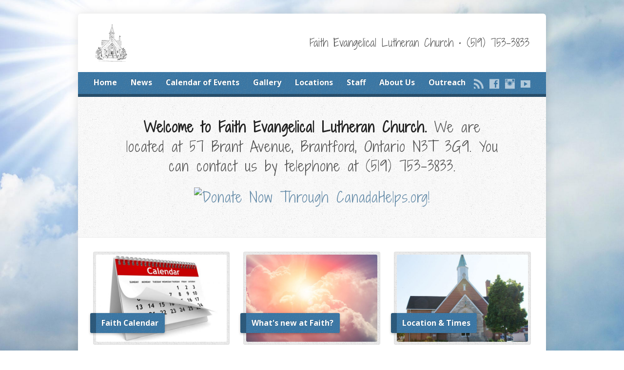

--- FILE ---
content_type: text/html; charset=UTF-8
request_url: https://faithlutheranbrantford.com/
body_size: 16986
content:
<!DOCTYPE html>
<!--[if IE 8 ]><html class="ie ie8 no-js" lang="en-US"> <![endif]-->
<!--[if (gte IE 9)|!(IE)]><!--><html class="no-js" lang="en-US"> <!--<![endif]-->
<head>
<meta charset="UTF-8" />
<!--[if lte IE 8]><meta http-equiv="X-UA-Compatible" content="IE=Edge,chrome=IE8" /><![endif]-->
<meta name="viewport" content="width=device-width, initial-scale=1, maximum-scale=1">
<link rel="pingback" href="https://faithlutheranbrantford.com/xmlrpc.php" />
<style>
#wpadminbar #wp-admin-bar-wccp_free_top_button .ab-icon:before {
	content: "\f160";
	color: #02CA02;
	top: 3px;
}
#wpadminbar #wp-admin-bar-wccp_free_top_button .ab-icon {
	transform: rotate(45deg);
}
</style>
<meta name='robots' content='index, follow, max-image-preview:large, max-snippet:-1, max-video-preview:-1' />

	<!-- This site is optimized with the Yoast SEO plugin v20.9 - https://yoast.com/wordpress/plugins/seo/ -->
	<title>Faith Evangelical Lutheran Church - Faith Evangelical Lutheran Church • (519) 753-3833</title>
	<meta name="description" content="Faith Evangelical Lutheran Church • (519) 753-3833" />
	<link rel="canonical" href="https://faithlutheranbrantford.com/" />
	<link rel="next" href="https://faithlutheranbrantford.com/page/2/" />
	<meta property="og:locale" content="en_US" />
	<meta property="og:type" content="website" />
	<meta property="og:title" content="Faith Evangelical Lutheran Church" />
	<meta property="og:description" content="Faith Evangelical Lutheran Church • (519) 753-3833" />
	<meta property="og:url" content="https://faithlutheranbrantford.com/" />
	<meta property="og:site_name" content="Faith Evangelical Lutheran Church" />
	<meta name="twitter:card" content="summary_large_image" />
	<script type="application/ld+json" class="yoast-schema-graph">{"@context":"https://schema.org","@graph":[{"@type":"CollectionPage","@id":"https://faithlutheranbrantford.com/","url":"https://faithlutheranbrantford.com/","name":"Faith Evangelical Lutheran Church - Faith Evangelical Lutheran Church • (519) 753-3833","isPartOf":{"@id":"https://faithlutheranbrantford.com/#website"},"about":{"@id":"https://faithlutheranbrantford.com/#organization"},"description":"Faith Evangelical Lutheran Church • (519) 753-3833","breadcrumb":{"@id":"https://faithlutheranbrantford.com/#breadcrumb"},"inLanguage":"en-US"},{"@type":"BreadcrumbList","@id":"https://faithlutheranbrantford.com/#breadcrumb","itemListElement":[{"@type":"ListItem","position":1,"name":"Home"}]},{"@type":"WebSite","@id":"https://faithlutheranbrantford.com/#website","url":"https://faithlutheranbrantford.com/","name":"Faith Evangelical Lutheran Church","description":"Faith Evangelical Lutheran Church • (519) 753-3833","publisher":{"@id":"https://faithlutheranbrantford.com/#organization"},"potentialAction":[{"@type":"SearchAction","target":{"@type":"EntryPoint","urlTemplate":"https://faithlutheranbrantford.com/?s={search_term_string}"},"query-input":"required name=search_term_string"}],"inLanguage":"en-US"},{"@type":"Organization","@id":"https://faithlutheranbrantford.com/#organization","name":"Faith Evangelical Lutheran Church","url":"https://faithlutheranbrantford.com/","logo":{"@type":"ImageObject","inLanguage":"en-US","@id":"https://faithlutheranbrantford.com/#/schema/logo/image/","url":"https://faithlutheranbrantford.com/wp-content/uploads/2017/11/senCard.png","contentUrl":"https://faithlutheranbrantford.com/wp-content/uploads/2017/11/senCard.png","width":1868,"height":2196,"caption":"Faith Evangelical Lutheran Church"},"image":{"@id":"https://faithlutheranbrantford.com/#/schema/logo/image/"},"sameAs":["https://www.facebook.com/Faith-Evangelical-Lutheran-Church-496247673736215","https://www.instagram.com/faithlutheranbrantford/","https://www.youtube.com/channel/UCtdY8-6Nu9S90R-p4uiHPVA"]}]}</script>
	<meta name="google-site-verification" content="AkcKnDsextbmsd3EW0PGHoF712tB6MUYGZ8vOaaYUlc" />
	<!-- / Yoast SEO plugin. -->


<link rel='dns-prefetch' href='//static.addtoany.com' />
<link rel='dns-prefetch' href='//maps.googleapis.com' />
<link rel='dns-prefetch' href='//fonts.googleapis.com' />
<link rel="alternate" type="application/rss+xml" title="Faith Evangelical Lutheran Church &raquo; Feed" href="https://faithlutheranbrantford.com/feed/" />
<link rel="alternate" type="application/rss+xml" title="Faith Evangelical Lutheran Church &raquo; Comments Feed" href="https://faithlutheranbrantford.com/comments/feed/" />
<link rel="alternate" type="text/calendar" title="Faith Evangelical Lutheran Church &raquo; iCal Feed" href="https://faithlutheranbrantford.com/faithevents/?ical=1" />
<script type="text/javascript">
window._wpemojiSettings = {"baseUrl":"https:\/\/s.w.org\/images\/core\/emoji\/14.0.0\/72x72\/","ext":".png","svgUrl":"https:\/\/s.w.org\/images\/core\/emoji\/14.0.0\/svg\/","svgExt":".svg","source":{"concatemoji":"https:\/\/faithlutheranbrantford.com\/wp-includes\/js\/wp-emoji-release.min.js?ver=6.2.8"}};
/*! This file is auto-generated */
!function(e,a,t){var n,r,o,i=a.createElement("canvas"),p=i.getContext&&i.getContext("2d");function s(e,t){p.clearRect(0,0,i.width,i.height),p.fillText(e,0,0);e=i.toDataURL();return p.clearRect(0,0,i.width,i.height),p.fillText(t,0,0),e===i.toDataURL()}function c(e){var t=a.createElement("script");t.src=e,t.defer=t.type="text/javascript",a.getElementsByTagName("head")[0].appendChild(t)}for(o=Array("flag","emoji"),t.supports={everything:!0,everythingExceptFlag:!0},r=0;r<o.length;r++)t.supports[o[r]]=function(e){if(p&&p.fillText)switch(p.textBaseline="top",p.font="600 32px Arial",e){case"flag":return s("\ud83c\udff3\ufe0f\u200d\u26a7\ufe0f","\ud83c\udff3\ufe0f\u200b\u26a7\ufe0f")?!1:!s("\ud83c\uddfa\ud83c\uddf3","\ud83c\uddfa\u200b\ud83c\uddf3")&&!s("\ud83c\udff4\udb40\udc67\udb40\udc62\udb40\udc65\udb40\udc6e\udb40\udc67\udb40\udc7f","\ud83c\udff4\u200b\udb40\udc67\u200b\udb40\udc62\u200b\udb40\udc65\u200b\udb40\udc6e\u200b\udb40\udc67\u200b\udb40\udc7f");case"emoji":return!s("\ud83e\udef1\ud83c\udffb\u200d\ud83e\udef2\ud83c\udfff","\ud83e\udef1\ud83c\udffb\u200b\ud83e\udef2\ud83c\udfff")}return!1}(o[r]),t.supports.everything=t.supports.everything&&t.supports[o[r]],"flag"!==o[r]&&(t.supports.everythingExceptFlag=t.supports.everythingExceptFlag&&t.supports[o[r]]);t.supports.everythingExceptFlag=t.supports.everythingExceptFlag&&!t.supports.flag,t.DOMReady=!1,t.readyCallback=function(){t.DOMReady=!0},t.supports.everything||(n=function(){t.readyCallback()},a.addEventListener?(a.addEventListener("DOMContentLoaded",n,!1),e.addEventListener("load",n,!1)):(e.attachEvent("onload",n),a.attachEvent("onreadystatechange",function(){"complete"===a.readyState&&t.readyCallback()})),(e=t.source||{}).concatemoji?c(e.concatemoji):e.wpemoji&&e.twemoji&&(c(e.twemoji),c(e.wpemoji)))}(window,document,window._wpemojiSettings);
</script>
<style type="text/css">
img.wp-smiley,
img.emoji {
	display: inline !important;
	border: none !important;
	box-shadow: none !important;
	height: 1em !important;
	width: 1em !important;
	margin: 0 0.07em !important;
	vertical-align: -0.1em !important;
	background: none !important;
	padding: 0 !important;
}
</style>
	<link rel='stylesheet' id='wp-block-library-css' href='https://faithlutheranbrantford.com/wp-includes/css/dist/block-library/style.min.css?ver=6.2.8' type='text/css' media='all' />
<link rel='stylesheet' id='classic-theme-styles-css' href='https://faithlutheranbrantford.com/wp-includes/css/classic-themes.min.css?ver=6.2.8' type='text/css' media='all' />
<style id='global-styles-inline-css' type='text/css'>
body{--wp--preset--color--black: #000000;--wp--preset--color--cyan-bluish-gray: #abb8c3;--wp--preset--color--white: #ffffff;--wp--preset--color--pale-pink: #f78da7;--wp--preset--color--vivid-red: #cf2e2e;--wp--preset--color--luminous-vivid-orange: #ff6900;--wp--preset--color--luminous-vivid-amber: #fcb900;--wp--preset--color--light-green-cyan: #7bdcb5;--wp--preset--color--vivid-green-cyan: #00d084;--wp--preset--color--pale-cyan-blue: #8ed1fc;--wp--preset--color--vivid-cyan-blue: #0693e3;--wp--preset--color--vivid-purple: #9b51e0;--wp--preset--gradient--vivid-cyan-blue-to-vivid-purple: linear-gradient(135deg,rgba(6,147,227,1) 0%,rgb(155,81,224) 100%);--wp--preset--gradient--light-green-cyan-to-vivid-green-cyan: linear-gradient(135deg,rgb(122,220,180) 0%,rgb(0,208,130) 100%);--wp--preset--gradient--luminous-vivid-amber-to-luminous-vivid-orange: linear-gradient(135deg,rgba(252,185,0,1) 0%,rgba(255,105,0,1) 100%);--wp--preset--gradient--luminous-vivid-orange-to-vivid-red: linear-gradient(135deg,rgba(255,105,0,1) 0%,rgb(207,46,46) 100%);--wp--preset--gradient--very-light-gray-to-cyan-bluish-gray: linear-gradient(135deg,rgb(238,238,238) 0%,rgb(169,184,195) 100%);--wp--preset--gradient--cool-to-warm-spectrum: linear-gradient(135deg,rgb(74,234,220) 0%,rgb(151,120,209) 20%,rgb(207,42,186) 40%,rgb(238,44,130) 60%,rgb(251,105,98) 80%,rgb(254,248,76) 100%);--wp--preset--gradient--blush-light-purple: linear-gradient(135deg,rgb(255,206,236) 0%,rgb(152,150,240) 100%);--wp--preset--gradient--blush-bordeaux: linear-gradient(135deg,rgb(254,205,165) 0%,rgb(254,45,45) 50%,rgb(107,0,62) 100%);--wp--preset--gradient--luminous-dusk: linear-gradient(135deg,rgb(255,203,112) 0%,rgb(199,81,192) 50%,rgb(65,88,208) 100%);--wp--preset--gradient--pale-ocean: linear-gradient(135deg,rgb(255,245,203) 0%,rgb(182,227,212) 50%,rgb(51,167,181) 100%);--wp--preset--gradient--electric-grass: linear-gradient(135deg,rgb(202,248,128) 0%,rgb(113,206,126) 100%);--wp--preset--gradient--midnight: linear-gradient(135deg,rgb(2,3,129) 0%,rgb(40,116,252) 100%);--wp--preset--duotone--dark-grayscale: url('#wp-duotone-dark-grayscale');--wp--preset--duotone--grayscale: url('#wp-duotone-grayscale');--wp--preset--duotone--purple-yellow: url('#wp-duotone-purple-yellow');--wp--preset--duotone--blue-red: url('#wp-duotone-blue-red');--wp--preset--duotone--midnight: url('#wp-duotone-midnight');--wp--preset--duotone--magenta-yellow: url('#wp-duotone-magenta-yellow');--wp--preset--duotone--purple-green: url('#wp-duotone-purple-green');--wp--preset--duotone--blue-orange: url('#wp-duotone-blue-orange');--wp--preset--font-size--small: 13px;--wp--preset--font-size--medium: 20px;--wp--preset--font-size--large: 36px;--wp--preset--font-size--x-large: 42px;--wp--preset--spacing--20: 0.44rem;--wp--preset--spacing--30: 0.67rem;--wp--preset--spacing--40: 1rem;--wp--preset--spacing--50: 1.5rem;--wp--preset--spacing--60: 2.25rem;--wp--preset--spacing--70: 3.38rem;--wp--preset--spacing--80: 5.06rem;--wp--preset--shadow--natural: 6px 6px 9px rgba(0, 0, 0, 0.2);--wp--preset--shadow--deep: 12px 12px 50px rgba(0, 0, 0, 0.4);--wp--preset--shadow--sharp: 6px 6px 0px rgba(0, 0, 0, 0.2);--wp--preset--shadow--outlined: 6px 6px 0px -3px rgba(255, 255, 255, 1), 6px 6px rgba(0, 0, 0, 1);--wp--preset--shadow--crisp: 6px 6px 0px rgba(0, 0, 0, 1);}:where(.is-layout-flex){gap: 0.5em;}body .is-layout-flow > .alignleft{float: left;margin-inline-start: 0;margin-inline-end: 2em;}body .is-layout-flow > .alignright{float: right;margin-inline-start: 2em;margin-inline-end: 0;}body .is-layout-flow > .aligncenter{margin-left: auto !important;margin-right: auto !important;}body .is-layout-constrained > .alignleft{float: left;margin-inline-start: 0;margin-inline-end: 2em;}body .is-layout-constrained > .alignright{float: right;margin-inline-start: 2em;margin-inline-end: 0;}body .is-layout-constrained > .aligncenter{margin-left: auto !important;margin-right: auto !important;}body .is-layout-constrained > :where(:not(.alignleft):not(.alignright):not(.alignfull)){max-width: var(--wp--style--global--content-size);margin-left: auto !important;margin-right: auto !important;}body .is-layout-constrained > .alignwide{max-width: var(--wp--style--global--wide-size);}body .is-layout-flex{display: flex;}body .is-layout-flex{flex-wrap: wrap;align-items: center;}body .is-layout-flex > *{margin: 0;}:where(.wp-block-columns.is-layout-flex){gap: 2em;}.has-black-color{color: var(--wp--preset--color--black) !important;}.has-cyan-bluish-gray-color{color: var(--wp--preset--color--cyan-bluish-gray) !important;}.has-white-color{color: var(--wp--preset--color--white) !important;}.has-pale-pink-color{color: var(--wp--preset--color--pale-pink) !important;}.has-vivid-red-color{color: var(--wp--preset--color--vivid-red) !important;}.has-luminous-vivid-orange-color{color: var(--wp--preset--color--luminous-vivid-orange) !important;}.has-luminous-vivid-amber-color{color: var(--wp--preset--color--luminous-vivid-amber) !important;}.has-light-green-cyan-color{color: var(--wp--preset--color--light-green-cyan) !important;}.has-vivid-green-cyan-color{color: var(--wp--preset--color--vivid-green-cyan) !important;}.has-pale-cyan-blue-color{color: var(--wp--preset--color--pale-cyan-blue) !important;}.has-vivid-cyan-blue-color{color: var(--wp--preset--color--vivid-cyan-blue) !important;}.has-vivid-purple-color{color: var(--wp--preset--color--vivid-purple) !important;}.has-black-background-color{background-color: var(--wp--preset--color--black) !important;}.has-cyan-bluish-gray-background-color{background-color: var(--wp--preset--color--cyan-bluish-gray) !important;}.has-white-background-color{background-color: var(--wp--preset--color--white) !important;}.has-pale-pink-background-color{background-color: var(--wp--preset--color--pale-pink) !important;}.has-vivid-red-background-color{background-color: var(--wp--preset--color--vivid-red) !important;}.has-luminous-vivid-orange-background-color{background-color: var(--wp--preset--color--luminous-vivid-orange) !important;}.has-luminous-vivid-amber-background-color{background-color: var(--wp--preset--color--luminous-vivid-amber) !important;}.has-light-green-cyan-background-color{background-color: var(--wp--preset--color--light-green-cyan) !important;}.has-vivid-green-cyan-background-color{background-color: var(--wp--preset--color--vivid-green-cyan) !important;}.has-pale-cyan-blue-background-color{background-color: var(--wp--preset--color--pale-cyan-blue) !important;}.has-vivid-cyan-blue-background-color{background-color: var(--wp--preset--color--vivid-cyan-blue) !important;}.has-vivid-purple-background-color{background-color: var(--wp--preset--color--vivid-purple) !important;}.has-black-border-color{border-color: var(--wp--preset--color--black) !important;}.has-cyan-bluish-gray-border-color{border-color: var(--wp--preset--color--cyan-bluish-gray) !important;}.has-white-border-color{border-color: var(--wp--preset--color--white) !important;}.has-pale-pink-border-color{border-color: var(--wp--preset--color--pale-pink) !important;}.has-vivid-red-border-color{border-color: var(--wp--preset--color--vivid-red) !important;}.has-luminous-vivid-orange-border-color{border-color: var(--wp--preset--color--luminous-vivid-orange) !important;}.has-luminous-vivid-amber-border-color{border-color: var(--wp--preset--color--luminous-vivid-amber) !important;}.has-light-green-cyan-border-color{border-color: var(--wp--preset--color--light-green-cyan) !important;}.has-vivid-green-cyan-border-color{border-color: var(--wp--preset--color--vivid-green-cyan) !important;}.has-pale-cyan-blue-border-color{border-color: var(--wp--preset--color--pale-cyan-blue) !important;}.has-vivid-cyan-blue-border-color{border-color: var(--wp--preset--color--vivid-cyan-blue) !important;}.has-vivid-purple-border-color{border-color: var(--wp--preset--color--vivid-purple) !important;}.has-vivid-cyan-blue-to-vivid-purple-gradient-background{background: var(--wp--preset--gradient--vivid-cyan-blue-to-vivid-purple) !important;}.has-light-green-cyan-to-vivid-green-cyan-gradient-background{background: var(--wp--preset--gradient--light-green-cyan-to-vivid-green-cyan) !important;}.has-luminous-vivid-amber-to-luminous-vivid-orange-gradient-background{background: var(--wp--preset--gradient--luminous-vivid-amber-to-luminous-vivid-orange) !important;}.has-luminous-vivid-orange-to-vivid-red-gradient-background{background: var(--wp--preset--gradient--luminous-vivid-orange-to-vivid-red) !important;}.has-very-light-gray-to-cyan-bluish-gray-gradient-background{background: var(--wp--preset--gradient--very-light-gray-to-cyan-bluish-gray) !important;}.has-cool-to-warm-spectrum-gradient-background{background: var(--wp--preset--gradient--cool-to-warm-spectrum) !important;}.has-blush-light-purple-gradient-background{background: var(--wp--preset--gradient--blush-light-purple) !important;}.has-blush-bordeaux-gradient-background{background: var(--wp--preset--gradient--blush-bordeaux) !important;}.has-luminous-dusk-gradient-background{background: var(--wp--preset--gradient--luminous-dusk) !important;}.has-pale-ocean-gradient-background{background: var(--wp--preset--gradient--pale-ocean) !important;}.has-electric-grass-gradient-background{background: var(--wp--preset--gradient--electric-grass) !important;}.has-midnight-gradient-background{background: var(--wp--preset--gradient--midnight) !important;}.has-small-font-size{font-size: var(--wp--preset--font-size--small) !important;}.has-medium-font-size{font-size: var(--wp--preset--font-size--medium) !important;}.has-large-font-size{font-size: var(--wp--preset--font-size--large) !important;}.has-x-large-font-size{font-size: var(--wp--preset--font-size--x-large) !important;}
.wp-block-navigation a:where(:not(.wp-element-button)){color: inherit;}
:where(.wp-block-columns.is-layout-flex){gap: 2em;}
.wp-block-pullquote{font-size: 1.5em;line-height: 1.6;}
</style>
<link rel='stylesheet' id='foobox-free-min-css' href='https://faithlutheranbrantford.com/wp-content/plugins/foobox-image-lightbox/free/css/foobox.free.min.css?ver=2.7.33' type='text/css' media='all' />
<link rel='stylesheet' id='wpemfb-lightbox-css' href='https://faithlutheranbrantford.com/wp-content/plugins/wp-embed-facebook/templates/lightbox/css/lightbox.css?ver=3.0.10' type='text/css' media='all' />
<link rel='stylesheet' id='elusive-webfont-css' href='https://faithlutheranbrantford.com/wp-content/themes/risen/style-elusive-webfont.css?ver=2.5' type='text/css' media='all' />
<link rel='stylesheet' id='risen-style-css' href='https://faithlutheranbrantford.com/wp-content/themes/risen/style.css?ver=2.5' type='text/css' media='all' />
<link rel='stylesheet' id='risen-base-style-css' href='https://faithlutheranbrantford.com/wp-content/themes/risen/styles/light/style.css?ver=2.5' type='text/css' media='all' />
<link rel='stylesheet' id='google-fonts-css' href='https://fonts.googleapis.com/css?family=Open+Sans:400italic,700italic,400,700%7CShadows+Into+Light+Two' type='text/css' media='all' />
<link rel='stylesheet' id='addtoany-css' href='https://faithlutheranbrantford.com/wp-content/plugins/add-to-any/addtoany.min.css?ver=1.16' type='text/css' media='all' />
<script type='text/javascript' id='addtoany-core-js-before'>
window.a2a_config=window.a2a_config||{};a2a_config.callbacks=[];a2a_config.overlays=[];a2a_config.templates={};
</script>
<script type='text/javascript' defer src='https://static.addtoany.com/menu/page.js' id='addtoany-core-js'></script>
<script type='text/javascript' src='https://faithlutheranbrantford.com/wp-includes/js/jquery/jquery.min.js?ver=3.6.4' id='jquery-core-js'></script>
<script type='text/javascript' src='https://faithlutheranbrantford.com/wp-includes/js/jquery/jquery-migrate.min.js?ver=3.4.0' id='jquery-migrate-js'></script>
<script type='text/javascript' defer src='https://faithlutheranbrantford.com/wp-content/plugins/add-to-any/addtoany.min.js?ver=1.1' id='addtoany-jquery-js'></script>
<script type='text/javascript' src='https://faithlutheranbrantford.com/wp-content/plugins/wp-embed-facebook/templates/lightbox/js/lightbox.min.js?ver=3.0.10' id='wpemfb-lightbox-js'></script>
<script type='text/javascript' id='wpemfb-fbjs-js-extra'>
/* <![CDATA[ */
var WEF = {"local":"en_US","version":"v3.1","fb_id":"528323774286639"};
/* ]]> */
</script>
<script type='text/javascript' src='https://faithlutheranbrantford.com/wp-content/plugins/wp-embed-facebook/inc/js/fb.min.js?ver=3.0.10' id='wpemfb-fbjs-js'></script>
<script type='text/javascript' src='https://faithlutheranbrantford.com/wp-content/themes/risen/js/modernizr.custom.js?ver=2.5' id='modernizr-custom-js'></script>
<script type='text/javascript' src='https://faithlutheranbrantford.com/wp-content/themes/risen/js/jquery.backstretch.min.js?ver=2.5' id='jquery-backstretch-js'></script>
<script type='text/javascript' src='https://faithlutheranbrantford.com/wp-content/themes/risen/js/superfish.min.js?ver=2.5' id='superfish-js'></script>
<script type='text/javascript' src='https://faithlutheranbrantford.com/wp-content/themes/risen/js/supersubs.js?ver=2.5' id='supersubs-js'></script>
<script type='text/javascript' src='https://faithlutheranbrantford.com/wp-content/themes/risen/js/selectnav.min.js?ver=2.5' id='selectnav-js'></script>
<script type='text/javascript' src='https://maps.googleapis.com/maps/api/js?key=AIzaSyClx53gxOAcmYNAN7JB8R72CiRh19L6XIo' id='google-maps-js'></script>
<script type='text/javascript' src='https://faithlutheranbrantford.com/wp-content/themes/risen/js/jquery.flexslider-min.js?ver=2.5' id='jquery-flexslider-js'></script>
<script type='text/javascript' src='https://faithlutheranbrantford.com/wp-content/themes/risen/js/jquery.fitvids.js?ver=2.5' id='fitvids-js'></script>
<script type='text/javascript' id='risen-main-js-extra'>
/* <![CDATA[ */
var risen_wp = {"theme_uri":"https:\/\/faithlutheranbrantford.com\/wp-content\/themes\/risen","is_home":"1","site_url":"https:\/\/faithlutheranbrantford.com","home_url":"https:\/\/faithlutheranbrantford.com","is_ssl":"1","current_protocol":"https","ie_unsupported_message":"You are using an outdated version of Internet Explorer. Please upgrade your browser to use this site.","ie_unsupported_redirect_url":"http:\/\/browsehappy.com\/","mobile_menu_label":"Menu","slider_enabled":"1","slider_slideshow":"1","slider_speed":"6000","gmaps_api_key":"AIzaSyClx53gxOAcmYNAN7JB8R72CiRh19L6XIo","ajax_url":"https:\/\/faithlutheranbrantford.com\/wp-admin\/admin-ajax.php","contact_form_nonce":"fba935a2d3","comment_name_required":"1","comment_email_required":"1","comment_name_error_required":"Required","comment_email_error_required":"Required","comment_email_error_invalid":"Invalid Email","comment_url_error_invalid":"Invalid URL","comment_message_error_required":"Comment Required","lightbox_prev":"Prev","lightbox_next":"Next","lightbox_expand":"Expand","lightbox_close":"Close"};
/* ]]> */
</script>
<script type='text/javascript' src='https://faithlutheranbrantford.com/wp-content/themes/risen/js/main.js?ver=2.5' id='risen-main-js'></script>
<script type='text/javascript' id='foobox-free-min-js-before'>
/* Run FooBox FREE (v2.7.33) */
var FOOBOX = window.FOOBOX = {
	ready: true,
	disableOthers: false,
	o: {wordpress: { enabled: true }, countMessage:'image %index of %total', captions: { dataTitle: ["captionTitle","title"], dataDesc: ["captionDesc","description"] }, rel: '', excludes:'.fbx-link,.nofoobox,.nolightbox,a[href*="pinterest.com/pin/create/button/"]', affiliate : { enabled: false }},
	selectors: [
		".foogallery-container.foogallery-lightbox-foobox", ".foogallery-container.foogallery-lightbox-foobox-free", ".gallery", ".wp-block-gallery", ".wp-caption", ".wp-block-image", "a:has(img[class*=wp-image-])", ".post a:has(img[class*=wp-image-])", ".foobox"
	],
	pre: function( $ ){
		// Custom JavaScript (Pre)
		
	},
	post: function( $ ){
		// Custom JavaScript (Post)
		
		// Custom Captions Code
		
	},
	custom: function( $ ){
		// Custom Extra JS
		
	}
};
</script>
<script type='text/javascript' src='https://faithlutheranbrantford.com/wp-content/plugins/foobox-image-lightbox/free/js/foobox.free.min.js?ver=2.7.33' id='foobox-free-min-js'></script>
<link rel="https://api.w.org/" href="https://faithlutheranbrantford.com/wp-json/" /><link rel="EditURI" type="application/rsd+xml" title="RSD" href="https://faithlutheranbrantford.com/xmlrpc.php?rsd" />
<link rel="wlwmanifest" type="application/wlwmanifest+xml" href="https://faithlutheranbrantford.com/wp-includes/wlwmanifest.xml" />
<meta name="generator" content="WordPress 6.2.8" />
<script id="wpcp_disable_selection" type="text/javascript">
var image_save_msg='You are not allowed to save images!';
	var no_menu_msg='Context Menu disabled!';
	var smessage = "Content is protected !!";

function disableEnterKey(e)
{
	var elemtype = e.target.tagName;
	
	elemtype = elemtype.toUpperCase();
	
	if (elemtype == "TEXT" || elemtype == "TEXTAREA" || elemtype == "INPUT" || elemtype == "PASSWORD" || elemtype == "SELECT" || elemtype == "OPTION" || elemtype == "EMBED")
	{
		elemtype = 'TEXT';
	}
	
	if (e.ctrlKey){
     var key;
     if(window.event)
          key = window.event.keyCode;     //IE
     else
          key = e.which;     //firefox (97)
    //if (key != 17) alert(key);
     if (elemtype!= 'TEXT' && (key == 97 || key == 65 || key == 67 || key == 99 || key == 88 || key == 120 || key == 26 || key == 85  || key == 86 || key == 83 || key == 43 || key == 73))
     {
		if(wccp_free_iscontenteditable(e)) return true;
		show_wpcp_message('You are not allowed to copy content or view source');
		return false;
     }else
     	return true;
     }
}


/*For contenteditable tags*/
function wccp_free_iscontenteditable(e)
{
	var e = e || window.event; // also there is no e.target property in IE. instead IE uses window.event.srcElement
  	
	var target = e.target || e.srcElement;

	var elemtype = e.target.nodeName;
	
	elemtype = elemtype.toUpperCase();
	
	var iscontenteditable = "false";
		
	if(typeof target.getAttribute!="undefined" ) iscontenteditable = target.getAttribute("contenteditable"); // Return true or false as string
	
	var iscontenteditable2 = false;
	
	if(typeof target.isContentEditable!="undefined" ) iscontenteditable2 = target.isContentEditable; // Return true or false as boolean

	if(target.parentElement.isContentEditable) iscontenteditable2 = true;
	
	if (iscontenteditable == "true" || iscontenteditable2 == true)
	{
		if(typeof target.style!="undefined" ) target.style.cursor = "text";
		
		return true;
	}
}

////////////////////////////////////
function disable_copy(e)
{	
	var e = e || window.event; // also there is no e.target property in IE. instead IE uses window.event.srcElement
	
	var elemtype = e.target.tagName;
	
	elemtype = elemtype.toUpperCase();
	
	if (elemtype == "TEXT" || elemtype == "TEXTAREA" || elemtype == "INPUT" || elemtype == "PASSWORD" || elemtype == "SELECT" || elemtype == "OPTION" || elemtype == "EMBED")
	{
		elemtype = 'TEXT';
	}
	
	if(wccp_free_iscontenteditable(e)) return true;
	
	var isSafari = /Safari/.test(navigator.userAgent) && /Apple Computer/.test(navigator.vendor);
	
	var checker_IMG = '';
	if (elemtype == "IMG" && checker_IMG == 'checked' && e.detail >= 2) {show_wpcp_message(alertMsg_IMG);return false;}
	if (elemtype != "TEXT")
	{
		if (smessage !== "" && e.detail == 2)
			show_wpcp_message(smessage);
		
		if (isSafari)
			return true;
		else
			return false;
	}	
}

//////////////////////////////////////////
function disable_copy_ie()
{
	var e = e || window.event;
	var elemtype = window.event.srcElement.nodeName;
	elemtype = elemtype.toUpperCase();
	if(wccp_free_iscontenteditable(e)) return true;
	if (elemtype == "IMG") {show_wpcp_message(alertMsg_IMG);return false;}
	if (elemtype != "TEXT" && elemtype != "TEXTAREA" && elemtype != "INPUT" && elemtype != "PASSWORD" && elemtype != "SELECT" && elemtype != "OPTION" && elemtype != "EMBED")
	{
		return false;
	}
}	
function reEnable()
{
	return true;
}
document.onkeydown = disableEnterKey;
document.onselectstart = disable_copy_ie;
if(navigator.userAgent.indexOf('MSIE')==-1)
{
	document.onmousedown = disable_copy;
	document.onclick = reEnable;
}
function disableSelection(target)
{
    //For IE This code will work
    if (typeof target.onselectstart!="undefined")
    target.onselectstart = disable_copy_ie;
    
    //For Firefox This code will work
    else if (typeof target.style.MozUserSelect!="undefined")
    {target.style.MozUserSelect="none";}
    
    //All other  (ie: Opera) This code will work
    else
    target.onmousedown=function(){return false}
    target.style.cursor = "default";
}
//Calling the JS function directly just after body load
window.onload = function(){disableSelection(document.body);};

//////////////////special for safari Start////////////////
var onlongtouch;
var timer;
var touchduration = 1000; //length of time we want the user to touch before we do something

var elemtype = "";
function touchstart(e) {
	var e = e || window.event;
  // also there is no e.target property in IE.
  // instead IE uses window.event.srcElement
  	var target = e.target || e.srcElement;
	
	elemtype = window.event.srcElement.nodeName;
	
	elemtype = elemtype.toUpperCase();
	
	if(!wccp_pro_is_passive()) e.preventDefault();
	if (!timer) {
		timer = setTimeout(onlongtouch, touchduration);
	}
}

function touchend() {
    //stops short touches from firing the event
    if (timer) {
        clearTimeout(timer);
        timer = null;
    }
	onlongtouch();
}

onlongtouch = function(e) { //this will clear the current selection if anything selected
	
	if (elemtype != "TEXT" && elemtype != "TEXTAREA" && elemtype != "INPUT" && elemtype != "PASSWORD" && elemtype != "SELECT" && elemtype != "EMBED" && elemtype != "OPTION")	
	{
		if (window.getSelection) {
			if (window.getSelection().empty) {  // Chrome
			window.getSelection().empty();
			} else if (window.getSelection().removeAllRanges) {  // Firefox
			window.getSelection().removeAllRanges();
			}
		} else if (document.selection) {  // IE?
			document.selection.empty();
		}
		return false;
	}
};

document.addEventListener("DOMContentLoaded", function(event) { 
    window.addEventListener("touchstart", touchstart, false);
    window.addEventListener("touchend", touchend, false);
});

function wccp_pro_is_passive() {

  var cold = false,
  hike = function() {};

  try {
	  const object1 = {};
  var aid = Object.defineProperty(object1, 'passive', {
  get() {cold = true}
  });
  window.addEventListener('test', hike, aid);
  window.removeEventListener('test', hike, aid);
  } catch (e) {}

  return cold;
}
/*special for safari End*/
</script>
<script id="wpcp_disable_Right_Click" type="text/javascript">
document.ondragstart = function() { return false;}
	function nocontext(e) {
	   return false;
	}
	document.oncontextmenu = nocontext;
</script>
<style>
.unselectable
{
-moz-user-select:none;
-webkit-user-select:none;
cursor: default;
}
html
{
-webkit-touch-callout: none;
-webkit-user-select: none;
-khtml-user-select: none;
-moz-user-select: none;
-ms-user-select: none;
user-select: none;
-webkit-tap-highlight-color: rgba(0,0,0,0);
}
</style>
<script id="wpcp_css_disable_selection" type="text/javascript">
var e = document.getElementsByTagName('body')[0];
if(e)
{
	e.setAttribute('unselectable',"on");
}
</script>
<meta name="tec-api-version" content="v1"><meta name="tec-api-origin" content="https://faithlutheranbrantford.com"><link rel="alternate" href="https://faithlutheranbrantford.com/wp-json/tribe/events/v1/" /><script type="text/javascript">
jQuery(document).ready(function($) {
	if (screen.width > 480) { // mobile performance - no full image background if device not capable of showing media query width 480px
		jQuery.backstretch('https://faithlutheranbrantford.com/wp-content/themes/risen/images/backgrounds/sun.jpg');
	}
});
</script>
<style type="text/css">

a, .resurrect-list-icons a:hover, .flex-caption a {
	color: #6a8fab;
}

#header-menu, #footer-bottom, .flex-caption, .flex-control-nav li a.active, #home-row-widgets .widget-image-title, #page-header h1, .sidebar-widget-title {
	background-color: #2a73aa;
}

body, input, textarea, select, .multimedia-short h1, #cancel-comment-reply-link, .accordion-section-title, .staff header h1 a {
	font-family: 'Open Sans', Arial, Helvetica, sans-serif;
}

#header-menu-links, .flex-caption, #home-row-widgets .widget-image-title, #page-header h1, h1.sidebar-widget-title, a.button, a.comment-reply-link, a.comment-edit-link, a.post-edit-link, .nav-left-right a, input[type=submit] {
	font-family: 'Open Sans', Arial, Helvetica, sans-serif;
}

.heading, .page-title, .post-content h1, .post-content h2, .post-content h3, .post-content h4, .post-content h5, .post-content h6, .author-box h1, .staff header h1, .location header h1, #reply-title, #comments-title, .home-column-widgets-title, .ppt, #tagline, #intro {
	font-family: 'Shadows Into Light Two', Georgia, 'Bitstream Vera Serif', 'Times New Roman', Times, cursive;
}
</style>
<link rel="shortcut icon" href="https://faithlutheranbrantford.com/wp-content/uploads/2017/11/senCard1.png" />
<script type="text/javascript">

var _gaq = _gaq || [];
_gaq.push(['_setAccount', 'UA-211010709-1']);
_gaq.push(['_trackPageview']);

(function() {
var ga = document.createElement('script'); ga.type = 'text/javascript'; ga.async = true;
ga.src = ('https:' == document.location.protocol ? 'https://ssl' : 'http://www') + '.google-analytics.com/ga.js';
var s = document.getElementsByTagName('script')[0]; s.parentNode.insertBefore(ga, s);
})();

</script>
<style type="text/css">.recentcomments a{display:inline !important;padding:0 !important;margin:0 !important;}</style>
<!-- Global site tag (gtag.js) - Google Analytics -->
<script async src="https://www.googletagmanager.com/gtag/js?id=G-6SH0P0ZKFT"></script>
<script>
  window.dataLayer = window.dataLayer || [];
  function gtag(){dataLayer.push(arguments);}
  gtag('js', new Date());

  gtag('config', 'G-6SH0P0ZKFT');
</script>

</head>

<body class="home blog unselectable tribe-no-js">

	<!-- Container Start -->

	<div id="container">

		<div id="container-inner">

			<!-- Header Start -->

			<header id="header">

				<div id="header-inner">

					<div id="header-content">

						
						<div id="logo">

							<a href="https://faithlutheranbrantford.com/">

								<img src="https://faithlutheranbrantford.com/wp-content/uploads/2017/11/senCard1.png" alt="Faith Evangelical Lutheran Church" id="logo-regular">

								<img src="https://faithlutheranbrantford.com/wp-content/themes/risen/styles/light/images/logo-hidpi.png" alt="Faith Evangelical Lutheran Church" id="logo-hidpi">

							</a>

						</div>

						<div id="top-right">

							<div id="top-right-inner">

								<div id="top-right-content">

									<div id="tagline">
										Faith Evangelical Lutheran Church • (519) 753-3833									</div>

								</div>

							</div>

						</div>

					</div>

				</div>

				<!-- Menu Start -->

				<nav id="header-menu">

					<div id="header-menu-inner">

						<ul id="header-menu-links" class="sf-menu"><li id="menu-item-960" class="menu-item menu-item-type-custom menu-item-object-custom current-menu-item current_page_item menu-item-home menu-item-960"><a href="https://faithlutheranbrantford.com/" aria-current="page">Home</a></li>
<li id="menu-item-964" class="menu-item menu-item-type-post_type menu-item-object-page current_page_parent menu-item-has-children menu-item-964"><a href="https://faithlutheranbrantford.com/blog/">News</a>
<ul class="sub-menu">
	<li id="menu-item-965" class="menu-item menu-item-type-post_type menu-item-object-page current_page_parent menu-item-965"><a href="https://faithlutheranbrantford.com/blog/">All Posts</a></li>
	<li id="menu-item-967" class="menu-item menu-item-type-post_type menu-item-object-page current_page_parent menu-item-967"><a href="https://faithlutheranbrantford.com/blog/">Announcements</a></li>
</ul>
</li>
<li id="menu-item-3355" class="menu-item menu-item-type-custom menu-item-object-custom menu-item-3355"><a href="https://faithlutheranbrantford.com/faithevents/">Calendar of Events</a></li>
<li id="menu-item-968" class="menu-item menu-item-type-post_type menu-item-object-page menu-item-968"><a href="https://faithlutheranbrantford.com/gallery/">Gallery</a></li>
<li id="menu-item-970" class="menu-item menu-item-type-post_type menu-item-object-page menu-item-970"><a href="https://faithlutheranbrantford.com/contact/locations/">Locations</a></li>
<li id="menu-item-971" class="menu-item menu-item-type-post_type menu-item-object-page menu-item-971"><a href="https://faithlutheranbrantford.com/staff/">Staff</a></li>
<li id="menu-item-972" class="menu-item menu-item-type-custom menu-item-object-custom menu-item-has-children menu-item-972"><a href="#">About Us</a>
<ul class="sub-menu">
	<li id="menu-item-973" class="menu-item menu-item-type-post_type menu-item-object-page menu-item-973"><a href="https://faithlutheranbrantford.com/who-we-are/">Who we are</a></li>
	<li id="menu-item-2599" class="menu-item menu-item-type-post_type menu-item-object-page menu-item-2599"><a href="https://faithlutheranbrantford.com/faith-sewing-group/">Faith Sewing Group</a></li>
	<li id="menu-item-976" class="menu-item menu-item-type-post_type menu-item-object-page menu-item-976"><a href="https://faithlutheranbrantford.com/community-outreach-at-faith-church/">Community Outreach at Faith Church</a></li>
	<li id="menu-item-978" class="menu-item menu-item-type-post_type menu-item-object-page menu-item-978"><a href="https://faithlutheranbrantford.com/world-outreach-at-faith/">World Outreach at Faith</a></li>
	<li id="menu-item-977" class="menu-item menu-item-type-post_type menu-item-object-page menu-item-977"><a href="https://faithlutheranbrantford.com/refugee-sponsorship-and-resettlement/">Refugee Sponsorship and Resettlement</a></li>
</ul>
</li>
<li id="menu-item-2560" class="menu-item menu-item-type-post_type menu-item-object-page menu-item-has-children menu-item-2560"><a href="https://faithlutheranbrantford.com/outreach/">Outreach</a>
<ul class="sub-menu">
	<li id="menu-item-2570" class="menu-item menu-item-type-post_type menu-item-object-page menu-item-2570"><a href="https://faithlutheranbrantford.com/myanmar-longhouse-fundraiser/">Myanmar Longhouse Fundraiser</a></li>
	<li id="menu-item-2566" class="menu-item menu-item-type-post_type menu-item-object-page menu-item-2566"><a href="https://faithlutheranbrantford.com/special-projects/">Special Projects</a></li>
	<li id="menu-item-2567" class="menu-item menu-item-type-post_type menu-item-object-page menu-item-2567"><a href="https://faithlutheranbrantford.com/food-pantry/">Food Pantry</a></li>
</ul>
</li>
</ul>
						<ul id="header-icons" class="risen-list-font-icons">
	<li><a href="https://faithlutheranbrantford.com/feed/rss/" class="risen-font-icon-rss" title="RSS" target="_blank"></a></li>
	<li><a href="https://www.facebook.com/Faith-Evangelical-Lutheran-Church-496247673736215/" class="risen-font-icon-facebook" title="Facebook" target="_blank"></a></li>
	<li><a href="https://www.instagram.com/faithlutheranbrantford/" class="risen-font-icon-instagram" title="Instagram" target="_blank"></a></li>
	<li><a href="https://www.youtube.com/channel/UCtdY8-6Nu9S90R-p4uiHPVA" class="risen-font-icon-youtube" title="YouTube" target="_blank"></a></li>
</ul>
						<div class="clear"></div>

					</div>

					<div id="header-menu-bottom"></div>

				</nav>

				<!-- Menu End -->

			</header>

			<!-- Header End -->

<div class="home-column-widgets-both">

	
<div id="slider">

	<div class="flexslider">

		<ul class="slides">

			
				
			
				
				<li>

					<div class="flex-image-container">

												<a href="https://faithlutheranbrantford.com/multimedia/">
						
							<img width="960" height="350" src="https://faithlutheranbrantford.com/wp-content/uploads/2017/11/sermons-960x350.jpg" class=" wp-post-image" alt="Altar at Faith Lutheran Church" decoding="async" loading="lazy" title="" />
							
												</a>
						
					</div>

					
												<a href="https://faithlutheranbrantford.com/multimedia/" class="flex-caption"><b>Sermon Series</b></a>

						
					
				</li>

				
			
				
				<li>

					<div class="flex-image-container">

												<a href="https://faithlutheranbrantford.com/event-items/southeast-asia-mission-trip-meeting/">
						
							<img width="960" height="350" src="https://faithlutheranbrantford.com/wp-content/uploads/2017/11/20171219_sewing1-e1514518301898-960x350.jpg" class=" wp-post-image" alt="Sewing Group 2017" decoding="async" loading="lazy" title="" />
							
												</a>
						
					</div>

					
												<a href="https://faithlutheranbrantford.com/event-items/southeast-asia-mission-trip-meeting/" class="flex-caption"><b>Missions</b> Sewing Group and Refugee Committee</a>

						
					
				</li>

				
			
				
				<li>

					<div class="flex-image-container">

												<a href="https://faithlutheranbrantford.com/2012/06/21/why-you-need-a-small-group/">
						
							<img width="960" height="350" src="https://faithlutheranbrantford.com/wp-content/uploads/2017/11/sundayschool-960x350.jpg" class=" wp-post-image" alt="Rally Sunday, 2015" decoding="async" loading="lazy" title="" />
							
												</a>
						
					</div>

					
												<a href="https://faithlutheranbrantford.com/2012/06/21/why-you-need-a-small-group/" class="flex-caption"><b>Get Connected</b> Come to Sunday School</a>

						
					
				</li>

				
			
				
				<li>

					<div class="flex-image-container">

												<a href="https://faithlutheranbrantford.com/multimedia-archive/love-god-with-all-your-heart-soul-mind-and-strength/">
						
							<img width="960" height="350" src="https://faithlutheranbrantford.com/wp-content/uploads/2017/11/welcome-960x350.jpg" class=" wp-post-image" alt="Welcome to Faith Lutheran Church" decoding="async" loading="lazy" title="" />
							
												</a>
						
					</div>

					
				</li>

				
			
		</ul>

	</div>

</div>


		<div id="intro">
		<b>Welcome to Faith Evangelical Lutheran Church.</b> We are located at 57 Brant Avenue, Brantford, Ontario N3T 3G9. You can contact us by telephone at (519) 753-3833.

<p>
<a href="https://www.canadahelps.org/CharityProfilePage.aspx?CharityID=d18332"><img src="https://www.canadahelps.org/secure/img/Donate1_en.png" border="0" alt="Donate Now Through CanadaHelps.org!" /></a>
</p>	</div>
	
	
<div id="home-row-widgets">

	<div class="thumb-grid">

		
			<div class="widget thumb-grid-item image-frame">

								<a href="https://faithlutheranbrantford.com/faithevents/">
				
					<div class="thumb-grid-image-container">
						<img src="https://faithlutheranbrantford.com/wp-content/themes/risen/images/thumb-placeholder.png" class="thumb-grid-item-placeholder" alt="">
						<img width="600" height="400" src="https://faithlutheranbrantford.com/wp-content/uploads/2017/11/calendar-600x400.jpg" class="thumb-grid-image wp-post-image" alt="" decoding="async" loading="lazy" title="" />					</div>

										<div class="widget-image-title">
						Faith Calendar					</div>
					
								</a>
				
			</div>

		
			<div class="widget thumb-grid-item image-frame">

								<a href="https://faithlutheranbrantford.com/blog/">
				
					<div class="thumb-grid-image-container">
						<img src="https://faithlutheranbrantford.com/wp-content/themes/risen/images/thumb-placeholder.png" class="thumb-grid-item-placeholder" alt="">
						<img width="600" height="400" src="https://faithlutheranbrantford.com/wp-content/uploads/2021/07/faith-1024x577-1024x585-1-600x400.jpg" class="thumb-grid-image wp-post-image" alt="What&#039;s new at Faith?" decoding="async" loading="lazy" title="" />					</div>

										<div class="widget-image-title">
						What's new at Faith?					</div>
					
								</a>
				
			</div>

		
			<div class="widget thumb-grid-item image-frame">

								<a href="https://faithlutheranbrantford.com/contact/locations/">
				
					<div class="thumb-grid-image-container">
						<img src="https://faithlutheranbrantford.com/wp-content/themes/risen/images/thumb-placeholder.png" class="thumb-grid-item-placeholder" alt="">
						<img width="600" height="400" src="https://faithlutheranbrantford.com/wp-content/uploads/2017/11/faithbtfd-600x400.jpg" class="thumb-grid-image wp-post-image" alt="Faith Evangelical Lutheran Church, 57 Brant Ave., Brantford, Ontario" decoding="async" loading="lazy" title="" />					</div>

										<div class="widget-image-title">
						Location & Times					</div>
					
								</a>
				
			</div>

		
			<div class="widget thumb-grid-item image-frame">

								<a href="https://faithlutheranbrantford.com/faith-sewing-group/">
				
					<div class="thumb-grid-image-container">
						<img src="https://faithlutheranbrantford.com/wp-content/themes/risen/images/thumb-placeholder.png" class="thumb-grid-item-placeholder" alt="">
						<img width="600" height="400" src="https://faithlutheranbrantford.com/wp-content/uploads/2018/01/quilt1-600x400.jpg" class="thumb-grid-image wp-post-image" alt="" decoding="async" loading="lazy" title="" />					</div>

										<div class="widget-image-title">
						Faith Sewing Group					</div>
					
								</a>
				
			</div>

		
			<div class="widget thumb-grid-item image-frame">

								<a href="https://faithlutheranbrantford.com/refugee-sponsorship-and-resettlement/">
				
					<div class="thumb-grid-image-container">
						<img src="https://faithlutheranbrantford.com/wp-content/themes/risen/images/thumb-placeholder.png" class="thumb-grid-item-placeholder" alt="">
						<img width="600" height="400" src="https://faithlutheranbrantford.com/wp-content/uploads/2017/11/refugee.jpg" class="thumb-grid-image wp-post-image" alt="" decoding="async" loading="lazy" title="" srcset="https://faithlutheranbrantford.com/wp-content/uploads/2017/11/refugee.jpg 600w, https://faithlutheranbrantford.com/wp-content/uploads/2017/11/refugee-300x200.jpg 300w" sizes="(max-width: 600px) 100vw, 600px" />					</div>

										<div class="widget-image-title">
						Refugee Sponsorship and Resettlement					</div>
					
								</a>
				
			</div>

		
			<div class="widget thumb-grid-item image-frame">

								<a href="https://faithlutheranbrantford.com/20th-faith-scouts/">
				
					<div class="thumb-grid-image-container">
						<img src="https://faithlutheranbrantford.com/wp-content/themes/risen/images/thumb-placeholder.png" class="thumb-grid-item-placeholder" alt="">
						<img width="600" height="400" src="https://faithlutheranbrantford.com/wp-content/uploads/2018/02/scoutslogo_2-600x400.jpg" class="thumb-grid-image wp-post-image" alt="" decoding="async" loading="lazy" title="" srcset="https://faithlutheranbrantford.com/wp-content/uploads/2018/02/scoutslogo_2-600x400.jpg 600w, https://faithlutheranbrantford.com/wp-content/uploads/2018/02/scoutslogo_2-300x199.jpg 300w" sizes="(max-width: 600px) 100vw, 600px" />					</div>

										<div class="widget-image-title">
						20th Faith Scouts					</div>
					
								</a>
				
			</div>

		
			<div class="widget thumb-grid-item image-frame">

								<a href="https://faithlutheranbrantford.com/staff/">
				
					<div class="thumb-grid-image-container">
						<img src="https://faithlutheranbrantford.com/wp-content/themes/risen/images/thumb-placeholder.png" class="thumb-grid-item-placeholder" alt="">
						<img width="600" height="400" src="https://faithlutheranbrantford.com/wp-content/uploads/2022/08/f6418576-ff53-4736-9ea1-3f5ffd37b1fc-600x400.jpg" class="thumb-grid-image wp-post-image" alt="" decoding="async" loading="lazy" title="" />					</div>

										<div class="widget-image-title">
						Our Staff					</div>
					
								</a>
				
			</div>

		
			<div class="widget thumb-grid-item image-frame">

								<a href="https://faithlutheranbrantford.com/multimedia/">
				
					<div class="thumb-grid-image-container">
						<img src="https://faithlutheranbrantford.com/wp-content/themes/risen/images/thumb-placeholder.png" class="thumb-grid-item-placeholder" alt="">
						<img width="600" height="400" src="https://faithlutheranbrantford.com/wp-content/uploads/2017/11/procession-600x400.jpg" class="thumb-grid-image wp-post-image" alt="Confirmation procession" decoding="async" loading="lazy" title="" />					</div>

										<div class="widget-image-title">
						Sermon Archive					</div>
					
								</a>
				
			</div>

		
			<div class="widget thumb-grid-item image-frame">

								<a href="https://faithlutheranbrantford.com/pastors-blog/">
				
					<div class="thumb-grid-image-container">
						<img src="https://faithlutheranbrantford.com/wp-content/themes/risen/images/thumb-placeholder.png" class="thumb-grid-item-placeholder" alt="">
						<img width="600" height="400" src="https://faithlutheranbrantford.com/wp-content/uploads/2017/11/pastormessage2-3-1100x200-600x400.jpg" class="thumb-grid-image wp-post-image" alt="" decoding="async" loading="lazy" title="" />					</div>

										<div class="widget-image-title">
						Pastor's Blog					</div>
					
								</a>
				
			</div>

		
		<div class="clear"></div>

	</div>

</div>

	
	
		<div id="home-column-widgets">

		

<div id="home-column-widgets-left">

	<section id="risen-posts-2" class="widget content-widget widget_risen-posts"><header><h1 class="home-column-widgets-title">Latest News</h1></header>			
			<article class="blog-widget-post blog-widget-post-first">
			
								
				<header>

					<h1 class="blog-widget-post-title"><a href="https://faithlutheranbrantford.com/2025/01/14/ararat-congregation-tongogara-refugee-camp/" title="Ararat Congregation &#8211; Tongogara Refugee Camp">Ararat Congregation &#8211; Tongogara Refugee Camp</a></h1>

										<div class="blog-widget-post-author">
					by <a href="https://faithlutheranbrantford.com/author/briehlejohns/">Pastor Bethan</a>					</div>
									
					<div>
					
												<time class="blog-widget-post-date" datetime="2025-01-14T17:05:30-05:00">January 14, 2025</time>
												
					</div>
					
				</header>
				
								
				<div class="clear"></div>
				
			</article>
			
						
			<article class="blog-widget-post">
			
								<div class="image-frame blog-widget-post-thumb widget-thumb">
					<a href="https://faithlutheranbrantford.com/2024/11/13/a-blue-christmas-service-to-support-those-who-struggle-with-mental-illness-grief-loneliness-and-seasonal-affective-disorder-during-the-christmas-season/"><img width="55" height="55" src="https://faithlutheranbrantford.com/wp-content/uploads/2024/11/Blue-Christmas-55x55.jpg" class="attachment-risen-tiny-thumb size-risen-tiny-thumb wp-post-image" alt="Blue starry night sky with candles." decoding="async" loading="lazy" title="" srcset="https://faithlutheranbrantford.com/wp-content/uploads/2024/11/Blue-Christmas-55x55.jpg 55w, https://faithlutheranbrantford.com/wp-content/uploads/2024/11/Blue-Christmas-150x150.jpg 150w, https://faithlutheranbrantford.com/wp-content/uploads/2024/11/Blue-Christmas-180x180.jpg 180w" sizes="(max-width: 55px) 100vw, 55px" /></a>
				</div>
								
				<header>

					<h1 class="blog-widget-post-title"><a href="https://faithlutheranbrantford.com/2024/11/13/a-blue-christmas-service-to-support-those-who-struggle-with-mental-illness-grief-loneliness-and-seasonal-affective-disorder-during-the-christmas-season/" title="Blue Christmas Service">Blue Christmas Service</a></h1>

										<div class="blog-widget-post-author">
					by <a href="https://faithlutheranbrantford.com/author/briehlejohns/">Pastor Bethan</a>					</div>
									
					<div>
					
												<time class="blog-widget-post-date" datetime="2024-11-13T11:48:39-05:00">November 13, 2024</time>
												
					</div>
					
				</header>
				
								
				<div class="clear"></div>
				
			</article>
			
						
			<article class="blog-widget-post">
			
								
				<header>

					<h1 class="blog-widget-post-title"><a href="https://faithlutheranbrantford.com/2023/04/02/easter-2023-services/" title="Easter 2023 Services">Easter 2023 Services</a></h1>

										<div class="blog-widget-post-author">
					by <a href="https://faithlutheranbrantford.com/author/admin/">admin</a>					</div>
									
					<div>
					
												<time class="blog-widget-post-date" datetime="2023-04-02T19:08:41-04:00">April 2, 2023</time>
												
					</div>
					
				</header>
				
								
				<div class="clear"></div>
				
			</article>
			
						
			<article class="blog-widget-post">
			
								<div class="image-frame blog-widget-post-thumb widget-thumb">
					<a href="https://faithlutheranbrantford.com/2023/03/01/labyrinth-lent-2023/"><img width="55" height="55" src="https://faithlutheranbrantford.com/wp-content/uploads/2023/03/Labyrinth-Lent-2023-55x55.jpg" class="attachment-risen-tiny-thumb size-risen-tiny-thumb wp-post-image" alt="Labyrinth Lent 2023" decoding="async" loading="lazy" title="" srcset="https://faithlutheranbrantford.com/wp-content/uploads/2023/03/Labyrinth-Lent-2023-55x55.jpg 55w, https://faithlutheranbrantford.com/wp-content/uploads/2023/03/Labyrinth-Lent-2023-150x150.jpg 150w, https://faithlutheranbrantford.com/wp-content/uploads/2023/03/Labyrinth-Lent-2023-180x180.jpg 180w" sizes="(max-width: 55px) 100vw, 55px" /></a>
				</div>
								
				<header>

					<h1 class="blog-widget-post-title"><a href="https://faithlutheranbrantford.com/2023/03/01/labyrinth-lent-2023/" title="Labyrinth lent 2023">Labyrinth lent 2023</a></h1>

										<div class="blog-widget-post-author">
					by <a href="https://faithlutheranbrantford.com/author/admin/">admin</a>					</div>
									
					<div>
					
												<time class="blog-widget-post-date" datetime="2023-03-01T22:47:35-05:00">March 1, 2023</time>
												
					</div>
					
				</header>
				
								
				<div class="clear"></div>
				
			</article>
			
						
			<article class="blog-widget-post">
			
								
				<header>

					<h1 class="blog-widget-post-title"><a href="https://faithlutheranbrantford.com/2022/12/18/christmas-2022/" title="Christmas 2022">Christmas 2022</a></h1>

										<div class="blog-widget-post-author">
					by <a href="https://faithlutheranbrantford.com/author/admin/">admin</a>					</div>
									
					<div>
					
												<time class="blog-widget-post-date" datetime="2022-12-18T21:46:46-05:00">December 18, 2022</time>
												
					</div>
					
				</header>
				
								
				<div class="clear"></div>
				
			</article>
			
						
			<article class="blog-widget-post">
			
								
				<header>

					<h1 class="blog-widget-post-title"><a href="https://faithlutheranbrantford.com/2022/09/14/worship-services-update/" title="Worship Services Update">Worship Services Update</a></h1>

										<div class="blog-widget-post-author">
					by <a href="https://faithlutheranbrantford.com/author/admin/">admin</a>					</div>
									
					<div>
					
												<time class="blog-widget-post-date" datetime="2022-09-14T22:22:40-04:00">September 14, 2022</time>
												
					</div>
					
				</header>
				
								
				<div class="clear"></div>
				
			</article>
			
			</section>	
</div>

	
		

<div id="home-column-widgets-right">

	<div  class="tribe-compatibility-container" >
	<div
		 class="tribe-common tribe-events tribe-events-view tribe-events-view--widget-events-list tribe-events-widget" 		data-js="tribe-events-view"
		data-view-rest-nonce="a54619a356"
		data-view-rest-url="https://faithlutheranbrantford.com/wp-json/tribe/views/v2/html"
		data-view-manage-url="1"
							data-view-breakpoint-pointer="69d971fa-394d-478e-9cf3-c66ec9b58ea3"
			>
		<div class="tribe-events-widget-events-list">

			
			<script data-js="tribe-events-view-data" type="application/json">
	{"slug":"widget-events-list","prev_url":"","next_url":"","view_class":"Tribe\\Events\\Views\\V2\\Views\\Widgets\\Widget_List_View","view_slug":"widget-events-list","view_label":"View","view":null,"should_manage_url":true,"id":null,"alias-slugs":null,"title":"Faith Evangelical Lutheran Church - Faith Evangelical Lutheran Church \u2022 (519) 753-3833","limit":5,"no_upcoming_events":false,"featured_events_only":false,"jsonld_enable":true,"tribe_is_list_widget":true,"admin_fields":{"title":{"label":"Title:","type":"text","classes":"","dependency":"","id":"widget-tribe-widget-events-list-3-title","name":"widget-tribe-widget-events-list[3][title]","options":[],"placeholder":"","value":null},"limit":{"label":"Show:","type":"number","default":5,"min":1,"max":10,"step":1,"classes":"","dependency":"","id":"widget-tribe-widget-events-list-3-limit","name":"widget-tribe-widget-events-list[3][limit]","options":[],"placeholder":"","value":null},"no_upcoming_events":{"label":"Hide this widget if there are no upcoming events.","type":"checkbox","classes":"","dependency":"","id":"widget-tribe-widget-events-list-3-no_upcoming_events","name":"widget-tribe-widget-events-list[3][no_upcoming_events]","options":[],"placeholder":"","value":null},"featured_events_only":{"label":"Limit to featured events only","type":"checkbox","classes":"","dependency":"","id":"widget-tribe-widget-events-list-3-featured_events_only","name":"widget-tribe-widget-events-list[3][featured_events_only]","options":[],"placeholder":"","value":null},"jsonld_enable":{"label":"Generate JSON-LD data","type":"checkbox","classes":"","dependency":"","id":"widget-tribe-widget-events-list-3-jsonld_enable","name":"widget-tribe-widget-events-list[3][jsonld_enable]","options":[],"placeholder":"","value":null}},"events":[],"url":"https:\/\/faithlutheranbrantford.com\/?post_type=tribe_events&eventDisplay=widget-events-list","url_event_date":false,"bar":{"keyword":"","date":""},"today":"2026-02-01 00:00:00","now":"2026-02-01 02:44:43","rest_url":"https:\/\/faithlutheranbrantford.com\/wp-json\/tribe\/views\/v2\/html","rest_method":"POST","rest_nonce":"a54619a356","today_url":"https:\/\/faithlutheranbrantford.com\/?post_type=tribe_events&eventDisplay=widget-events-list","today_title":"Click to select today's date","today_label":"Today","prev_label":"","next_label":"","date_formats":{"compact":"n\/j\/Y","month_and_year_compact":"n\/j\/Y","month_and_year":"F Y","time_range_separator":" - ","date_time_separator":" @ "},"messages":{"notice":["There are no upcoming events."]},"start_of_week":"0","breadcrumbs":[],"before_events":"","after_events":"\n<!--\nThis calendar is powered by The Events Calendar.\nhttp:\/\/evnt.is\/18wn\n-->\n","display_events_bar":false,"disable_event_search":false,"live_refresh":true,"ical":{"display_link":true,"link":{"url":"https:\/\/faithlutheranbrantford.com\/?post_type=tribe_events&#038;eventDisplay=widget-events-list&#038;ical=1","text":"Export Events","title":"Use this to share calendar data with Google Calendar, Apple iCal and other compatible apps"}},"container_classes":["tribe-common","tribe-events","tribe-events-view","tribe-events-view--widget-events-list","tribe-events-widget"],"container_data":[],"is_past":false,"breakpoints":{"xsmall":500,"medium":768,"full":960},"breakpoint_pointer":"69d971fa-394d-478e-9cf3-c66ec9b58ea3","is_initial_load":true,"public_views":{"list":{"view_class":"Tribe\\Events\\Views\\V2\\Views\\List_View","view_url":"https:\/\/faithlutheranbrantford.com\/faithevents\/list\/","view_label":"List"},"month":{"view_class":"Tribe\\Events\\Views\\V2\\Views\\Month_View","view_url":"https:\/\/faithlutheranbrantford.com\/faithevents\/month\/","view_label":"Month"},"day":{"view_class":"Tribe\\Events\\Views\\V2\\Views\\Day_View","view_url":"https:\/\/faithlutheranbrantford.com\/faithevents\/today\/","view_label":"Day"}},"show_latest_past":false,"compatibility_classes":["tribe-compatibility-container"],"view_more_text":"View Calendar","view_more_title":"View more events.","view_more_link":"https:\/\/faithlutheranbrantford.com\/faithevents\/","widget_title":"Upcoming Events","hide_if_no_upcoming_events":false,"display":[],"subscribe_links":{"gcal":{"label":"Google Calendar","single_label":"Add to Google Calendar","visible":true,"block_slug":"hasGoogleCalendar"},"ical":{"label":"iCalendar","single_label":"Add to iCalendar","visible":true,"block_slug":"hasiCal"},"outlook-365":{"label":"Outlook 365","single_label":"Outlook 365","visible":true,"block_slug":"hasOutlook365"},"outlook-live":{"label":"Outlook Live","single_label":"Outlook Live","visible":true,"block_slug":"hasOutlookLive"},"ics":{"label":"Export .ics file","single_label":"Export .ics file","visible":true,"block_slug":null},"outlook-ics":{"label":"Export Outlook .ics file","single_label":"Export Outlook .ics file","visible":true,"block_slug":null}},"_context":{"slug":"widget-events-list"}}</script>

							<header class="tribe-events-widget-events-list__header">
					<h2 class="tribe-events-widget-events-list__header-title tribe-common-h6 tribe-common-h--alt">
						Upcoming Events					</h2>
				</header>
			
			
				<div  class="tribe-events-header__messages tribe-events-c-messages tribe-common-b2"  >
			<div class="tribe-events-c-messages__message tribe-events-c-messages__message--notice" role="alert">
			<svg  class="tribe-common-c-svgicon tribe-common-c-svgicon--messages-not-found tribe-events-c-messages__message-icon-svg"  viewBox="0 0 21 23" xmlns="http://www.w3.org/2000/svg"><g fill-rule="evenodd"><path d="M.5 2.5h20v20H.5z"/><path stroke-linecap="round" d="M7.583 11.583l5.834 5.834m0-5.834l-5.834 5.834" class="tribe-common-c-svgicon__svg-stroke"/><path stroke-linecap="round" d="M4.5.5v4m12-4v4"/><path stroke-linecap="square" d="M.5 7.5h20"/></g></svg>
			<ul class="tribe-events-c-messages__message-list">
									<li
						class="tribe-events-c-messages__message-list-item"
						 data-key="0" 					>
					There are no upcoming events.					</li>
							</ul>
		</div>
	</div>

					</div>
	</div>
</div>
<script class="tribe-events-breakpoints">
	( function () {
		var completed = false;

		function initBreakpoints() {
			if ( completed ) {
				// This was fired already and completed no need to attach to the event listener.
				document.removeEventListener( 'DOMContentLoaded', initBreakpoints );
				return;
			}

			if ( 'undefined' === typeof window.tribe ) {
				return;
			}

			if ( 'undefined' === typeof window.tribe.events ) {
				return;
			}

			if ( 'undefined' === typeof window.tribe.events.views ) {
				return;
			}

			if ( 'undefined' === typeof window.tribe.events.views.breakpoints ) {
				return;
			}

			if ( 'function' !== typeof (window.tribe.events.views.breakpoints.setup) ) {
				return;
			}

			var container = document.querySelectorAll( '[data-view-breakpoint-pointer="69d971fa-394d-478e-9cf3-c66ec9b58ea3"]' );
			if ( ! container ) {
				return;
			}

			window.tribe.events.views.breakpoints.setup( container );
			completed = true;
			// This was fired already and completed no need to attach to the event listener.
			document.removeEventListener( 'DOMContentLoaded', initBreakpoints );
		}

		// Try to init the breakpoints right away.
		initBreakpoints();
		document.addEventListener( 'DOMContentLoaded', initBreakpoints );
	})();
</script>
<section id="risen-gallery-1" class="widget content-widget widget_risen-gallery"><header><h1 class="home-column-widgets-title">Gallery Updates</h1></header>
						<ul class="gallery-widget-items per-row-4">

				
										<li>
						<div class="image-frame">
							<a href="https://faithlutheranbrantford.com/gallery-items/music-sunday-4/">
								<img width="180" height="180" src="https://faithlutheranbrantford.com/wp-content/uploads/2025/12/WhatsApp-Image-2025-10-12-at-19.11.29_62c16400-180x180.jpg" class="attachment-risen-square-thumb size-risen-square-thumb wp-post-image" alt="" decoding="async" loading="lazy" title="Music Sunday" srcset="https://faithlutheranbrantford.com/wp-content/uploads/2025/12/WhatsApp-Image-2025-10-12-at-19.11.29_62c16400-180x180.jpg 180w, https://faithlutheranbrantford.com/wp-content/uploads/2025/12/WhatsApp-Image-2025-10-12-at-19.11.29_62c16400-150x150.jpg 150w, https://faithlutheranbrantford.com/wp-content/uploads/2025/12/WhatsApp-Image-2025-10-12-at-19.11.29_62c16400-55x55.jpg 55w" sizes="(max-width: 180px) 100vw, 180px" />							</a>
						</div>
					</li>
					
				
										<li>
						<div class="image-frame">
							<a href="https://faithlutheranbrantford.com/gallery-items/music-sunday-3/">
								<img width="180" height="180" src="https://faithlutheranbrantford.com/wp-content/uploads/2025/12/WhatsApp-Image-2025-10-12-at-19.11.30_d363f69a-180x180.jpg" class="attachment-risen-square-thumb size-risen-square-thumb wp-post-image" alt="" decoding="async" loading="lazy" title="Music Sunday" srcset="https://faithlutheranbrantford.com/wp-content/uploads/2025/12/WhatsApp-Image-2025-10-12-at-19.11.30_d363f69a-180x180.jpg 180w, https://faithlutheranbrantford.com/wp-content/uploads/2025/12/WhatsApp-Image-2025-10-12-at-19.11.30_d363f69a-150x150.jpg 150w, https://faithlutheranbrantford.com/wp-content/uploads/2025/12/WhatsApp-Image-2025-10-12-at-19.11.30_d363f69a-55x55.jpg 55w" sizes="(max-width: 180px) 100vw, 180px" />							</a>
						</div>
					</li>
					
				
										<li>
						<div class="image-frame">
							<a href="https://faithlutheranbrantford.com/gallery-items/music-sunday-2/">
								<img width="180" height="180" src="https://faithlutheranbrantford.com/wp-content/uploads/2025/12/WhatsApp-Image-2025-10-12-at-19.11.30_f920d6c4-180x180.jpg" class="attachment-risen-square-thumb size-risen-square-thumb wp-post-image" alt="" decoding="async" loading="lazy" title="Music Sunday" srcset="https://faithlutheranbrantford.com/wp-content/uploads/2025/12/WhatsApp-Image-2025-10-12-at-19.11.30_f920d6c4-180x180.jpg 180w, https://faithlutheranbrantford.com/wp-content/uploads/2025/12/WhatsApp-Image-2025-10-12-at-19.11.30_f920d6c4-150x150.jpg 150w, https://faithlutheranbrantford.com/wp-content/uploads/2025/12/WhatsApp-Image-2025-10-12-at-19.11.30_f920d6c4-55x55.jpg 55w" sizes="(max-width: 180px) 100vw, 180px" />							</a>
						</div>
					</li>
					
				
										<li>
						<div class="image-frame">
							<a href="https://faithlutheranbrantford.com/gallery-items/music-sunday/">
								<img width="180" height="180" src="https://faithlutheranbrantford.com/wp-content/uploads/2025/12/WhatsApp-Image-2025-10-12-at-19.11.30_e83340b9-180x180.jpg" class="attachment-risen-square-thumb size-risen-square-thumb wp-post-image" alt="" decoding="async" loading="lazy" title="Music Sunday" srcset="https://faithlutheranbrantford.com/wp-content/uploads/2025/12/WhatsApp-Image-2025-10-12-at-19.11.30_e83340b9-180x180.jpg 180w, https://faithlutheranbrantford.com/wp-content/uploads/2025/12/WhatsApp-Image-2025-10-12-at-19.11.30_e83340b9-150x150.jpg 150w, https://faithlutheranbrantford.com/wp-content/uploads/2025/12/WhatsApp-Image-2025-10-12-at-19.11.30_e83340b9-55x55.jpg 55w" sizes="(max-width: 180px) 100vw, 180px" />							</a>
						</div>
					</li>
					
				
										<li>
						<div class="image-frame">
							<a href="https://faithlutheranbrantford.com/gallery-items/riverview-terrace-service/">
								<img width="180" height="180" src="https://faithlutheranbrantford.com/wp-content/uploads/2025/12/27bbeac9-ea26-4e2d-ac01-bf0b844342bb-180x180.jpg" class="attachment-risen-square-thumb size-risen-square-thumb wp-post-image" alt="" decoding="async" loading="lazy" title="Riverview Terrace Service" srcset="https://faithlutheranbrantford.com/wp-content/uploads/2025/12/27bbeac9-ea26-4e2d-ac01-bf0b844342bb-180x180.jpg 180w, https://faithlutheranbrantford.com/wp-content/uploads/2025/12/27bbeac9-ea26-4e2d-ac01-bf0b844342bb-150x150.jpg 150w, https://faithlutheranbrantford.com/wp-content/uploads/2025/12/27bbeac9-ea26-4e2d-ac01-bf0b844342bb-55x55.jpg 55w" sizes="(max-width: 180px) 100vw, 180px" />							</a>
						</div>
					</li>
					
				
										<li>
						<div class="image-frame">
							<a href="https://faithlutheranbrantford.com/gallery-items/maundy-thursday/">
								<img width="180" height="180" src="https://faithlutheranbrantford.com/wp-content/uploads/2025/12/bea24642-5db8-4874-b182-8b52c895cd0a-180x180.jpg" class="attachment-risen-square-thumb size-risen-square-thumb wp-post-image" alt="" decoding="async" loading="lazy" title="Maundy Thursday" srcset="https://faithlutheranbrantford.com/wp-content/uploads/2025/12/bea24642-5db8-4874-b182-8b52c895cd0a-180x180.jpg 180w, https://faithlutheranbrantford.com/wp-content/uploads/2025/12/bea24642-5db8-4874-b182-8b52c895cd0a-150x150.jpg 150w, https://faithlutheranbrantford.com/wp-content/uploads/2025/12/bea24642-5db8-4874-b182-8b52c895cd0a-55x55.jpg 55w" sizes="(max-width: 180px) 100vw, 180px" />							</a>
						</div>
					</li>
					
				
										<li>
						<div class="image-frame">
							<a href="https://faithlutheranbrantford.com/gallery-items/lenten-outreach-offering/">
								<img width="180" height="180" src="https://faithlutheranbrantford.com/wp-content/uploads/2025/12/c039375f-1f81-4319-b299-e31fed022091-180x180.jpg" class="attachment-risen-square-thumb size-risen-square-thumb wp-post-image" alt="" decoding="async" loading="lazy" title="Lenten Outreach Offering" srcset="https://faithlutheranbrantford.com/wp-content/uploads/2025/12/c039375f-1f81-4319-b299-e31fed022091-180x180.jpg 180w, https://faithlutheranbrantford.com/wp-content/uploads/2025/12/c039375f-1f81-4319-b299-e31fed022091-150x150.jpg 150w, https://faithlutheranbrantford.com/wp-content/uploads/2025/12/c039375f-1f81-4319-b299-e31fed022091-55x55.jpg 55w" sizes="(max-width: 180px) 100vw, 180px" />							</a>
						</div>
					</li>
					
				
										<li>
						<div class="image-frame">
							<a href="https://faithlutheranbrantford.com/gallery-items/mothers-day-2/">
								<img width="180" height="180" src="https://faithlutheranbrantford.com/wp-content/uploads/2025/12/831cfbd4-86d6-4665-b02c-3d62b7752f5d-180x180.jpg" class="attachment-risen-square-thumb size-risen-square-thumb wp-post-image" alt="" decoding="async" loading="lazy" title="Mothers Day" srcset="https://faithlutheranbrantford.com/wp-content/uploads/2025/12/831cfbd4-86d6-4665-b02c-3d62b7752f5d-180x180.jpg 180w, https://faithlutheranbrantford.com/wp-content/uploads/2025/12/831cfbd4-86d6-4665-b02c-3d62b7752f5d-150x150.jpg 150w, https://faithlutheranbrantford.com/wp-content/uploads/2025/12/831cfbd4-86d6-4665-b02c-3d62b7752f5d-55x55.jpg 55w" sizes="(max-width: 180px) 100vw, 180px" />							</a>
						</div>
					</li>
					
				
			</ul>
			
			</section>
</div>

		
		<div class="clear"></div>
		
	</div>
		
</div>

			<!-- Footer Start -->
			
			<footer id="footer">

				<div id="footer-left">
				
					<ul id="footer-menu-links" class="menu"><li id="menu-item-980" class="menu-item menu-item-type-custom menu-item-object-custom current-menu-item current_page_item menu-item-home menu-item-980"><a href="https://faithlutheranbrantford.com/" aria-current="page">Home</a></li>
<li id="menu-item-983" class="menu-item menu-item-type-post_type menu-item-object-page current_page_parent menu-item-983"><a href="https://faithlutheranbrantford.com/blog/">Church News</a></li>
<li id="menu-item-984" class="menu-item menu-item-type-post_type menu-item-object-page menu-item-984"><a href="https://faithlutheranbrantford.com/contact/">Contact</a></li>
<li id="menu-item-1108" class="menu-item menu-item-type-post_type menu-item-object-page menu-item-1108"><a href="https://faithlutheranbrantford.com/pastors-blog/">Pastor&#8217;s Blog</a></li>
</ul>				
					<ul id="footer-icons" class="risen-list-font-icons">
	<li><a href="https://faithlutheranbrantford.com/feed/rss/" class="risen-font-icon-rss" title="RSS" target="_blank"></a></li>
	<li><a href="https://www.facebook.com/Faith-Evangelical-Lutheran-Church-496247673736215/" class="risen-font-icon-facebook" title="Facebook" target="_blank"></a></li>
	<li><a href="https://www.instagram.com/faithlutheranbrantford/" class="risen-font-icon-instagram" title="Instagram" target="_blank"></a></li>
	<li><a href="https://www.youtube.com/channel/UCtdY8-6Nu9S90R-p4uiHPVA" class="risen-font-icon-youtube" title="YouTube" target="_blank"></a></li>
</ul>					
					<div class="clear"></div>
					
				</div>			
				
				<div id="footer-right">
				
										<ul id="footer-contact">
					
												<li><span class="footer-icon church"></span> 57 Brant Ave, Brantford, ON N3T 3G9</li>
												
												<li><span class="footer-icon phone"></span> (519) 753-3833</li>
						
					</ul>
									
										<div id="copyright">
						Copyright &copy; 2026 Faith Evangelical Lutheran Church. Powered by <a href="http://churchthemes.com" rel="nofollow">churchthemes.com</a>.					</div>
										
				</div>
				
				<div class="clear"></div>
				
			</footer>
			
			<div id="footer-bottom"></div>
			
			<!-- Footer End -->

		</div>
	
	</div>
	
	<!-- Container End -->
	
	<div id="wpcp-error-message" class="msgmsg-box-wpcp hideme"><span>error: </span>Content is protected !!</div>
	<script>
	var timeout_result;
	function show_wpcp_message(smessage)
	{
		if (smessage !== "")
			{
			var smessage_text = '<span>Alert: </span>'+smessage;
			document.getElementById("wpcp-error-message").innerHTML = smessage_text;
			document.getElementById("wpcp-error-message").className = "msgmsg-box-wpcp warning-wpcp showme";
			clearTimeout(timeout_result);
			timeout_result = setTimeout(hide_message, 3000);
			}
	}
	function hide_message()
	{
		document.getElementById("wpcp-error-message").className = "msgmsg-box-wpcp warning-wpcp hideme";
	}
	</script>
		<style>
	@media print {
	body * {display: none !important;}
		body:after {
		content: "You are not allowed to print preview this page, Thank you"; }
	}
	</style>
		<style type="text/css">
	#wpcp-error-message {
	    direction: ltr;
	    text-align: center;
	    transition: opacity 900ms ease 0s;
	    z-index: 99999999;
	}
	.hideme {
    	opacity:0;
    	visibility: hidden;
	}
	.showme {
    	opacity:1;
    	visibility: visible;
	}
	.msgmsg-box-wpcp {
		border:1px solid #f5aca6;
		border-radius: 10px;
		color: #555;
		font-family: Tahoma;
		font-size: 11px;
		margin: 10px;
		padding: 10px 36px;
		position: fixed;
		width: 255px;
		top: 50%;
  		left: 50%;
  		margin-top: -10px;
  		margin-left: -130px;
  		-webkit-box-shadow: 0px 0px 34px 2px rgba(242,191,191,1);
		-moz-box-shadow: 0px 0px 34px 2px rgba(242,191,191,1);
		box-shadow: 0px 0px 34px 2px rgba(242,191,191,1);
	}
	.msgmsg-box-wpcp span {
		font-weight:bold;
		text-transform:uppercase;
	}
		.warning-wpcp {
		background:#ffecec url('https://faithlutheranbrantford.com/wp-content/plugins/wp-content-copy-protector/images/warning.png') no-repeat 10px 50%;
	}
    </style>
		<script>
		( function ( body ) {
			'use strict';
			body.className = body.className.replace( /\btribe-no-js\b/, 'tribe-js' );
		} )( document.body );
		</script>
		<script> /* <![CDATA[ */var tribe_l10n_datatables = {"aria":{"sort_ascending":": activate to sort column ascending","sort_descending":": activate to sort column descending"},"length_menu":"Show _MENU_ entries","empty_table":"No data available in table","info":"Showing _START_ to _END_ of _TOTAL_ entries","info_empty":"Showing 0 to 0 of 0 entries","info_filtered":"(filtered from _MAX_ total entries)","zero_records":"No matching records found","search":"Search:","all_selected_text":"All items on this page were selected. ","select_all_link":"Select all pages","clear_selection":"Clear Selection.","pagination":{"all":"All","next":"Next","previous":"Previous"},"select":{"rows":{"0":"","_":": Selected %d rows","1":": Selected 1 row"}},"datepicker":{"dayNames":["Sunday","Monday","Tuesday","Wednesday","Thursday","Friday","Saturday"],"dayNamesShort":["Sun","Mon","Tue","Wed","Thu","Fri","Sat"],"dayNamesMin":["S","M","T","W","T","F","S"],"monthNames":["January","February","March","April","May","June","July","August","September","October","November","December"],"monthNamesShort":["January","February","March","April","May","June","July","August","September","October","November","December"],"monthNamesMin":["Jan","Feb","Mar","Apr","May","Jun","Jul","Aug","Sep","Oct","Nov","Dec"],"nextText":"Next","prevText":"Prev","currentText":"Today","closeText":"Done","today":"Today","clear":"Clear"}};/* ]]> */ </script><link rel='stylesheet' id='tec-variables-skeleton-css' href='https://faithlutheranbrantford.com/wp-content/plugins/the-events-calendar/common/src/resources/css/variables-skeleton.min.css?ver=5.1.0' type='text/css' media='all' />
<link rel='stylesheet' id='tribe-common-skeleton-style-css' href='https://faithlutheranbrantford.com/wp-content/plugins/the-events-calendar/common/src/resources/css/common-skeleton.min.css?ver=5.1.0' type='text/css' media='all' />
<link rel='stylesheet' id='tribe-events-widgets-v2-events-list-skeleton-css' href='https://faithlutheranbrantford.com/wp-content/plugins/the-events-calendar/src/resources/css/widget-events-list-skeleton.min.css?ver=6.1.1' type='text/css' media='all' />
<link rel='stylesheet' id='tec-variables-full-css' href='https://faithlutheranbrantford.com/wp-content/plugins/the-events-calendar/common/src/resources/css/variables-full.min.css?ver=5.1.0' type='text/css' media='all' />
<link rel='stylesheet' id='tribe-common-full-style-css' href='https://faithlutheranbrantford.com/wp-content/plugins/the-events-calendar/common/src/resources/css/common-full.min.css?ver=5.1.0' type='text/css' media='all' />
<link rel='stylesheet' id='tribe-events-widgets-v2-events-list-full-css' href='https://faithlutheranbrantford.com/wp-content/plugins/the-events-calendar/src/resources/css/widget-events-list-full.min.css?ver=6.1.1' type='text/css' media='all' />
<script type='text/javascript' src='https://faithlutheranbrantford.com/wp-includes/js/hoverIntent.min.js?ver=1.10.2' id='hoverIntent-js'></script>
<script type='text/javascript' src='https://faithlutheranbrantford.com/wp-content/plugins/the-events-calendar/common/src/resources/js/tribe-common.min.js?ver=5.1.0' id='tribe-common-js'></script>
<script type='text/javascript' src='https://faithlutheranbrantford.com/wp-content/plugins/the-events-calendar/common/src/resources/js/utils/query-string.min.js?ver=5.1.0' id='tribe-query-string-js'></script>
<script src='https://faithlutheranbrantford.com/wp-content/plugins/the-events-calendar/common/src/resources/js/underscore-before.js'></script>
<script type='text/javascript' src='https://faithlutheranbrantford.com/wp-includes/js/underscore.min.js?ver=1.13.4' id='underscore-js'></script>
<script src='https://faithlutheranbrantford.com/wp-content/plugins/the-events-calendar/common/src/resources/js/underscore-after.js'></script>
<script defer type='text/javascript' src='https://faithlutheranbrantford.com/wp-content/plugins/the-events-calendar/src/resources/js/views/manager.min.js?ver=6.1.1' id='tribe-events-views-v2-manager-js'></script>
<script type='text/javascript' src='https://faithlutheranbrantford.com/wp-content/plugins/the-events-calendar/src/resources/js/views/breakpoints.min.js?ver=6.1.1' id='tribe-events-views-v2-breakpoints-js'></script>

</body>
</html>
<!-- Dynamic page generated in 0.187 seconds. -->
<!-- Cached page generated by WP-Super-Cache on 2026-02-01 02:44:44 -->

<!-- super cache -->

--- FILE ---
content_type: text/javascript
request_url: https://faithlutheranbrantford.com/wp-content/themes/risen/js/main.js?ver=2.5
body_size: 9806
content:
/**
 * Main JavaScript
 */

// Document is loaded...
jQuery(document).ready(function($) {

	// Do not run JS for old versions of IE
	// See bottom of file for IE6/7 alert and redirect
	if (!bad_ie) {

		/******************************************
		 * LAYOUT
		 ******************************************/

		// Retina Logo
		// Set dimensions from normal image on retina logo element for proper sizing
		// CSS handles switching between two images with media queries
		// This method works best for Opera Mobile
		if ( $( '#logo-hidpi' ).length ) { // Retina version provided
			$( '<img>' ).attr( 'src', $( '#logo-regular' ).attr( 'src' ) ).load( function() {
				$( '#logo-hidpi' ).attr( 'width', this.width ).attr( 'height', this.height );
			} );
		}

		// Header Menu
		if ($('#header-menu-links').children().length > 0) { // menu is not empty

			// SelectNav.js converts menu to single <select> dropdown for small screens (mobile devices)
			if (!($.browser.mozilla && parseInt($.browser.version) <= 8)) { // FF8 and earlier fail, but that's okay since not mobile
				selectnav('header-menu-links', {
					label: risen_wp.mobile_menu_label,
					nested: true,
					indent: '&ndash;',
					autoselect: false
				});
			}

			// Superfish Dropdowns (for regular screens)
			activate_menu();

		}

		// Hide menu icons if they will cause a second line after resize
		var icons_inverval = setInterval(function() { // first page load (wait a moment for fonts to load)
			show_hide_menu_icons(); // in case menu changed size because of font
		}, 200); // keep trying to hide icons (font must be rendered for it to work)
		setTimeout(function() {
			clearInterval(icons_inverval);
		}, 3000); // stop trying to hide icons after a few seconds
		$(window).resize(function() { // check after resize
			show_hide_menu_icons();
		});

		// Fade in and out on hover
		if (!Modernizr.touch) { // touch devices cannot hover

			var fade_speed = fade_duration(350);
			var fade_opacity = 0.6;

			// Icons - fade in on hover
			if (!old_ie) {

				$('.single-icon')
					.fadeTo(fade_speed, fade_opacity) // first load, fade out
					.hover(function() { // hover in
						$(this).stop().fadeTo(fade_speed, 1);
					}, function() { // hover out
						$(this).stop().fadeTo(fade_speed, fade_opacity);
					});

				// Fade icon when hovering text label to right (like "<a class="single-icon">ICON</a><a class="icon-fade-prev"># Comments</a>")
				$('.risen-icon-label')
					.hover(function() { // hover in
						$(this).prev('.single-icon').stop().fadeTo(fade_speed, 1);
					}, function() { // hover out
						$(this).prev('.single-icon').stop().fadeTo(fade_speed, fade_opacity);
					});

			}

			// Images fade out on hover if linked
			$('.image-frame')
				.hover(function() { // hover in
					$('a img', this).stop().fadeTo(fade_speed, fade_opacity);
				}, function() { // hover out
					$('a img', this).stop().fadeTo(fade_speed, 1);
				});

		}

		// Fade header images in on load
		if (!Modernizr.touch) { // unless touch device (probably mobile), for performance (Chrome, Safari mobile sometimes images don't load)
			$('.page-header-image').each(function(index) {
				if ($(this).length) {
					var img_rand = '';
					if (old_ie) { // unique qstring appended to bust cache for IE8 (not others; Firebug serves up "inconsistent URL's warning")
						var img_rand = '?rand=' + new Date().getTime();
					}
					$(this).attr('src', $(this).attr('src') + img_rand).load(function() {
						$(this).hide().css('visibility', 'visible').fadeTo(fade_duration(1000), 1); // visibility hidden/visible makes img retain height to avoid "jump" before fade in
					});
				}
			});
		}

		/******************************************
		 * HOMEPAGE
		 ******************************************/

		// Homepage Slider
		if (risen_wp.is_home && risen_wp.slider_enabled && $('.flexslider').length) {

			// Load Flexslider
			// See options here: http://www.woothemes.com/flexslider/
			$(window).load(function() { // after images loaded

				// Enable or disable automatic slideshow based on theme options
				var enable_slideshow = risen_wp.slider_slideshow;

				// If only one slide, add a second slide; otherwise slider will not initialize and video will not work properly (controls will be hidden after initialization)
				var single_slide = false;
				if ($('.flexslider ul li').length == 1) {
					single_slide = true;
					enable_slideshow = false; // disable because only one slide (don't show hidden slide)
					$('.flexslider ul').append('<li></li>');
				}

				// Initialize slider
				$('.flexslider').flexslider({
					slideshow: enable_slideshow,					// Boolean: Animate slider slideshow
					slideshowSpeed: risen_wp.slider_speed,			// Integer: Set the speed of the slideshow cycling, in milliseconds
					directionNav: false,							// Boolean: Create navigation for previous/next navigation? (true/false)
					start: function(slider) { // when first slide loads

						// Hide controls if only one slide (see "if only only slide" above)
						if (single_slide) {
							$('.flex-control-nav').hide();
						}

						// Hover to lower opacity and fade in play button
						var fade_speed = fade_duration(350);
						var fade_opacity = 0.6;
						if (!Modernizr.touch) { // not for mobile devices that cannot hover
							$('.flex-video-slide')
								.hover(function() { // hover in

									// fade image and caption out, play button in
									if ($('.flex-image-container', this).is(':visible')) { // don't fade if it was hidden during video playback
										$('.flex-image-container img, .flex-caption', this).stop().fadeTo(fade_speed, fade_opacity);
										$('.flex-play-overlay', this).stop().fadeIn();
									}


									// fade caption in on hover and return to faded out on mouse out
									$('a.flex-caption', this) // only if it's linked somewhere other than video source
										.hover(function() { // hover in
											$(this).stop().fadeTo(fade_speed, 1);
										}, function() { // hover out
											$(this).stop().fadeTo(fade_speed, fade_opacity);
										});

								}, function() { // hover out

									// fade image and caption back in, play button out
									if ($('.flex-image-container', this).is(':visible')) { // don't fade if it was hidden during video playback
										$('.flex-image-container img, .flex-caption', this).stop().fadeTo(fade_speed, 1);
										$('.flex-play-overlay', this).stop().fadeOut();
									}

								});
						} else { // for mobile touch devices always show "Play" overlay since cannot hover
							$('.flex-play-overlay').stop().fadeTo(0, fade_opacity);
						}

						// Play video slide on click (regular)
						$('.flex-play-overlay').click(function(event) { // clicked image of video slide in order to play video

							event.preventDefault();

							var slide_element = $(this).parents('.flex-video-slide');
							var slide_id = slide_element.attr('id');
							var video_url = $(this).parent('a').attr('href');
							var video_html = '';

							// Vimeo
							if (video_url.indexOf('vimeo') > -1) {

								// Extract video ID from Vimeo URL and build HTML for player
								var match = video_url.match(/\d+/);
								if (match && match[0].length) {
									var vimeo_id = match[0];
									var video_html = '<iframe src="' + risen_wp.current_protocol + '://player.vimeo.com/video/' + vimeo_id + '?title=0&amp;byline=0&amp;portrait=0&amp;color=ffffff&amp;autoplay=1" width="960" height="350" frameborder="0" webkitAllowFullScreen mozallowfullscreen allowFullScreen></iframe>';
								}

							}

							// YouTube
							else if (video_url.indexOf('youtu') > -1) { // match youtube.com or youtu.be

								// Get video ID from YouTube URL and build HTML for player
								// ID extraction from jeffreypriebe, Lasnv, WebDev and Chris Nolet at http://stackoverflow.com/a/8260383
								var match = video_url.match(/.*(?:youtu.be\/|v\/|u\/\w\/|embed\/|watch\?v=)([^#\&\?]*).*/);
								if (match && match[1].length == 11){
									var youtube_id = match[1];
									var video_html = '<iframe src="' + risen_wp.current_protocol + '://www.youtube.com/embed/' + youtube_id + '?wmode=transparent&amp;autoplay=1&amp;rel=0&amp;showinfo=0&amp;color=white&amp;modestbranding=1" width="960" height="350" frameborder="0" allowfullscreen></iframe>';
								}

							}

							// Show the video
							if (video_html) {

								// Pause slideshow
								slider.pause();

								// Hide slide image (contains "play" overlay) and caption
								$('.flex-image-container, .flex-caption', slide_element).hide();

								// Inject the video iframe
								$(slide_element).append(video_html);

							}

						});

					},
					before: function() { // Before slide changes

						// Destroy all video iframes
						$('.flex-video-slide iframe').remove();

						// Show image and caption again, make sure faded to 100% as well
						$('.flex-image-container, .flex-image-container img, .flex-caption').show().fadeTo(0, 1); // may be partially faded out from hover on video slide

						// Hide play button overlay
						if (!Modernizr.touch) { // except if we're using movile touch - no hover so want "play" overlay to show for clicking
							$('.flex-play-overlay').hide();
						}

					}
				});

			});

		}

		/******************************************
		 * MULTIMEDIA (Sermons)
		 ******************************************/

		// Audio Player (MediaElement.js)
		if ($('#multimedia-single-media-player .audio-container audio').length) {

			// Make player responsive
			$( "#multimedia-single-media-player .audio-container audio" ).css( 'max-width', '100%' );

			// Snap volume control back into place after resize
			$(window).bind('load debouncedresize', function() {
				$('.mejs-time-rail').width( $('.mejs-time-rail').width() - 2 );
			});

		}

		// Video
		if ($('video').length) {

			// Make player responsive
			$( "video" ).css( 'max-width', '100%' );

		}

		/******************************************
		 * GALLERY (Photos & Videos)
		 ******************************************/

		/* Thumbnail hover icons */
		if (!Modernizr.touch) { // touch devices cannot hover (icons simply show by default using Modernizr .touch class)
			$('.thumb-grid-item').hover(
				function() { // hover in
					$('.thumb-grid-buttons', this).stop().fadeIn(fade_duration());
				}, function() { // hover out
					$('.thumb-grid-buttons', this).stop().hide();
				}
			);
		}

		/* Click icon for details page */
		$('.thumb-grid-details-button').click(function(event) {

			// stop parent link or lightbox on thumbnail from firing
			event.preventDefault();
			event.stopPropagation();

			var url = $(this).attr('data-href');

			if (url) {
				window.location.href = url;
			}

		});

		/******************************************
		 * LIGHTBOX (prettyPhoto)
		 ******************************************/

		if ($("a[data-rel^='lightbox']").length) {

			// Prepare thumbnail grid for lightbox
			// Set thumbnail href as full-size image URL
			// URL is by default post permalink for search engines and JS-disabled browsers
			$(".thumb-grid a[data-rel^='lightbox']").each(function(index) {

				// Get image or video URL
				var media_url = $('.thumb-grid-lightbox-button', this).attr('data-href');

				// Set URL on thumb link
				$(this).attr('href', media_url);

			});

			// Open lightbox on thumbnail click
			// prettyPhoto (http://www.no-margin-for-errors.com/projects/prettyphoto-jquery-lightbox-clone/)
			var lightbox_opened;
			$("a[data-rel^='lightbox']").prettyPhoto({ // fire it up

				// lightbox config
				opacity: 0.8,
				default_width: 640, // default size mainly for videos
				default_height: 360,
				horizontal_padding: 0, // enough for border/shadow (makes for nicer transitions)
				slideshow: false, // too many buttons
				allow_resize: true, // enables auto-fit
				overlay_gallery: false, // unnecesary (sometimes buggy)
				deeplinking: false, // unreliable URLs if add/remove images
				social_tools: '', // requires deeplinking

				// custom lightbox container
				markup: '<div class="pp_pic_holder"> \
							<div class="pp_content_container"> \
								<div class="pp_content"> \
									<div class="pp_loaderIcon"></div> \
									<div class="pp_fade"> \
										<a href="#" class="pp_expand" title="' + risen_wp.lightbox_expand + '">' + risen_wp.lightbox_expand + '</a> \
										<div class="pp_hoverContainer"> \
											<a class="pp_next" href="#">' + risen_wp.lightbox_next + '</a> \
											<a class="pp_previous" href="#">' + risen_wp.lightbox_prev + '</a> \
										</div> \
										<div id="pp_full_res"></div> \
										<div class="pp_details"> \
											<div class="ppt">&nbsp;</div> \
											<div class="pp_nav"> \
												<!--<div class="currentTextHolder">0/0</div>--> \
												<a href="#" class="pp_arrow_previous">' + risen_wp.lightbox_prev + '</a> \
												<a href="#" class="pp_arrow_next">' + risen_wp.lightbox_next + '</a> \
												<a href="#" class="pp_close">' + risen_wp.lightbox_close + '</a> \
											</div> \
											<!--<p class="pp_description"></p>--> \
										</div> \
									</div> \
								</div> \
							</div> \
						</div> \
						<div class="pp_overlay"></div>',

				// after image/video changed
				changepicturecallback: function() {

					// show rounded corners (they are removed within modified jquery.prettyPhoto.js before transition for better performance)
					$('.pp_content').addClass('rounded_corners');

				}

			});

			// Resize lightbox after window resize
			$(window).resize(function() {

				if ($('.pp_overlay').length) { // only when lightbox is open

					var no_title = $('.ppt').css('visibility') =='hidden' ? true : false; // is title hidden because of media query?

					// hide title and nav when resizing
					$('.ppt').css('left', '-99999px');
					$('.pp_nav').css('visibility', 'hidden');

					// resize lightbox only every few milliseconds instead of continuously during resize
					$.doTimeout('resize', 400, function() {

						// reload current item
						$.prettyPhoto.changePage(set_position);

						// wait a moment for transition to finish
						$.doTimeout(500, function() {

							//scroll up/down to smooth out artifacts from drastic downsizing (Chrome at least)
							window.scrollBy(0, 1);
							window.scrollBy(0, -1);

							// re-show title and nav
							$('.pp_nav').css('visibility', 'visible');
							if (!no_title) { // dont show title if hidden by media query
								$('.ppt').css('left', '0px');
							}

						});

					});

				}

			});

		}

		/******************************************
		 * COMMENTS
		 ******************************************/

		// Scroll to comments when comments link at top of single page/post clicked
		if ($('a.scroll-to-comments').length) {
			$('a.scroll-to-comments').smoothScroll({
				easing: 'easeOutCirc',
				speed: 1200
			});
		}

		// Comment Validation using jQuery Validation Plugin by J�rn Zaefferer
		// http://bassistance.de/jquery-plugins/jquery-plugin-validation/
		if (jQuery().validate) { // if plugin loaded
			$('#commentform').validate({
				rules: {
					author: {
						required: risen_wp.comment_name_required != '' ? true : false // if WP configured to require
					},
					email: {
						required: risen_wp.comment_email_required != '' ? true : false, // if WP configured to require
						email: true // check validity
					},
					url: 'url', // optional but check validity
					comment: 'required'
				},
				messages: { // localized error strings
					author: risen_wp.comment_name_error_required,
					email: {
						required: risen_wp.comment_email_error_required,
						email: risen_wp.comment_email_error_invalid
					},
					url: risen_wp.comment_url_error_invalid,
					comment: risen_wp.comment_message_error_required
				}
			});
		}

		/**************************************
		 * CONTACT FORM
		 **************************************/

		// If contact= is used in query string, scroll down to the form
		if ($('#contact-form').length) { // we're on the contact page

			// scroll to contact form if ?contact=whatever is used in URL
			if (getParameterByName('contact')) {

				setTimeout(function() {

					$.smoothScroll({
						scrollTarget: '#contact-form',
						easing: 'easeOutCirc',
						speed: 1200
					});

				}, 1000);

			}

		}

		//  Enable Submit Button (which is really <a>)
		$('#contact-button').click(function(event) {

			// stop regular click action
			event.preventDefault();

			// submit form naturally
			$('#contact-form').submit();

		});

		// Process Contact Form Submission
		$('#contact-form').submit(function() {

			// post form data with AJAX
			$.ajax({
				type: 'POST',
				url: risen_wp.ajax_url, // WordPress's admin-ajax.php
				data: 'action=risen-contact-form-submit'
						+ '&nonce=' + risen_wp.contact_form_nonce
						+ '&' + $('#contact-form').serialize(), // send form data, nonce and action representing WordPress hook to fire
				dataType: 'script'
			});

			// reload recaptcha
			if (typeof grecaptcha != 'undefined') { // using reCAPTCHA
				grecaptcha.reset();
			}

			// stop regular submit action
			return false;

		});

		/**************************************
		 * SEARCH
		 **************************************/

		// Submit on link button click
		$('.search-button').click(function(event) {

			event.preventDefault();

			$(this).parent('form').submit();

		});


		/**************************************
		 * HASH SCROLLING
		 **************************************/

		// If #bob-smith is used in URL, smooth scroll to that ID
		// If #north-campus is used in URL, smooth scroll to that ID
		if ($('#staff-posts').length || $('#location-posts').length) { // we're on the staff or locations page

			// scroll to person if #bob-smith is used in URL
			if (location.hash) {

				setTimeout(function() {

					$.smoothScroll({
						scrollTarget: location.hash,
						easing: 'easeOutCirc',
						speed: 1200
					});

				}, 1000);

			}

		}

		/**************************************
		 * WIDGETS
		 **************************************/

		// Categories (Enhanced) Dropdown Redirect
		$('.dropdown-taxonomy-redirect').change(function() {

			var taxonomy = $(this).prev('input[name=taxonomy]').val();
			var taxonomy_id = $('option:selected', this).val();

			if (taxonomy && taxonomy_id) {
				location.href = risen_wp.home_url + '/?redirect_taxonomy=' + taxonomy + '&id=' + taxonomy_id;
			}

		});

		/**************************************
		 * TABBED CONTENT (Shortcode)
		 **************************************/

		var tab_active_class = 'tabber-active';

		// Loop each instance of tabbed content
		$('.tabber').each(function() {

			var tabs_wrapper = this;
			var tabs = $('> ul li', tabs_wrapper);

			// Make sure only one active tab is set
			var active_tab_set = false;
			$(tabs).each(function(index) {

				// Tab is active
				if ($(this).hasClass('tabber-active')) {

					// Another was already set
					if (active_tab_set) {

						// hide tab
						$(this).removeClass('tabber-active');

						// hide corresponding content
						$($('> div > div', tabs_wrapper).get(index)).removeClass('tabber-active');

					}

					// Make sure corresponding content is active
					else {
						$('> div > div', tabs_wrapper).removeClass('tabber-active'); // hide all
						$($('> div > div', tabs_wrapper).get(index)).addClass('tabber-active'); // show this
					}

					// Allow only one active tab
					active_tab_set = true;

				}

			});

			// Switch tabs on click
			tabs.click(function() {

				// if clicked tab was not self
				if (!$(this).hasClass(tab_active_class)) {

					// show clicked <li> as active
					tabs.removeClass(tab_active_class);
					$(this).addClass(tab_active_class);

					// show corresponding content
					var index = tabs.index($(this));
					$($('> div > div', tabs_wrapper).hide().get(index)).fadeTo(500, 1); // fadeTo looks better than fadeIn in IE7

				}

			});

		});

		// CSS fixes for IE8 which doesn't support :not or :last-child
		$('.tabber > div > div > :last-child').css('margin-bottom', '0');
		$('.tabber > div > div:not(.' + tab_active_class + ')').hide();

		/******************************************
		 * ACCORDION (Shortcode)
		 **************************************/

		var accordion_active_class = 'accordion-active';

		// Loop each instance
		$('.accordion').each(function() {

			var accordion_wrapper = this;
			var sections = $('> section', accordion_wrapper);

			// Make sure only one active section on load
			var active_section_set = false;
			$(sections).each(function(index) {

				// Section is active
				if ($(this).hasClass('accordion-active')) {

					// Another was already set
					if (active_section_set) {
						$(this).removeClass('accordion-active'); // hide section
					}

					// Allow only one active section
					active_section_set = true;

				}

			});

			// Click on section
			$('.accordion-section-title', sections).click(function() {

				var section = $(this).parent();

				// if clicked section was not self
				if (!$(section).hasClass(accordion_active_class)) {

					// hide all section content
					$('.accordion-content', sections).hide();

					// show current section content
					$('.accordion-content', section).hide().fadeTo(500, 1); // fadeTo looks better than fadeIn in IE7

					// move active class to new active section
					sections.removeClass(accordion_active_class);
					$(section).addClass(accordion_active_class);

				}

				// if it was self, close it
				else {
					$('.accordion-content', sections).hide();
					sections.removeClass(accordion_active_class);
				}

			});

		});

		// CSS fixes for IE8 which doesn't support :not or :last-child
		$('.accordion section .accordion-content > :last-child').css('margin-bottom', '0');
		$('.accordion section:not(.' + accordion_active_class + ') .accordion-content').hide();

		// Mysterious IE8 layout bug fix
		// http://stackoverflow.com/questions/3350441/dynamic-elements-are-not-appearing-in-ie8-until-there-is-a-mouse-click
		$('.accordion section').addClass('dummyclass').removeClass('dummyclass');

		/******************************************
		 * OTHER SHORTCODES
		 **************************************/

		// Columns IE7/8 CSS help
		$('.columns > div > .column-content > :last-child').css('margin-bottom', '0'); // :last-child not supported

		// Boxes IE7/8 CSS help
		$('.shortcode-box > :last-child, .risen-icon-message-content :last-child').css('margin-bottom', '0'); // :last-child not supported

		/**************************************
		 * RESPONSIVE EMBEDS
		 **************************************/

		// Remove <object> element from Blip.tv ( use iframe only ) - creates a gap w/FitVid
		$( "embed[src*='blip.tv']" ).remove();

		// Use FitVid for responsive videos and other embeds
		// YouTube and Vimeo work out of the box
		// Rdio and Spotify are correct when loading at final size ( browser resize is bad demo )
		$( 'body' ).fitVids( { // content and sidebar
			customSelector: [
				"iframe[src*='youtu.be']",
				"iframe[src*='blip.tv']",
				"iframe[src*='hulu.com']",
				"iframe[src*='dailymotion.com']",
				"iframe[src*='revision3.com']",
				"iframe[src*='slideshare.net']",
				"iframe[src*='scribed.com']",
				"iframe[src*='viddler.com']",
				"iframe[src*='rd.io']",
				"iframe[src*='rdio.com']",
				"iframe[src*='spotify.com']"
			]
		} );

		// Other embedded media only need max-width: 100% ( height is static ) - SoundCloud, MediaElement.js, etc.
		// Important: when done via stylesheet, MediaElement.js volume control flickers
		$( "iframe[src*='soundcloud.com'], iframe[src*='snd.sc'], .wp-video-shortcode, .wp-audio-shortcode" ).css( 'max-width', '100%' );

		/**************************************
		 * FEATURE DETECTION
		 **************************************/

		// If browser supports HTML5 placeholder input attribute then
		// add .placeholder class to doc so can detect in CSS
		if ('placeholder' in document.createElement('input')) {
			$('html').addClass('placeholder');
		}

	}

});

// Activate menu
function activate_menu() {

	// Initialize dropdowns
	jQuery('.sf-menu').supersubs({ // Superfish dropdowns
		minWidth: 11,	// minimum width of sub-menus in em units
		maxWidth: 14,	// maximum width of sub-menus in em units
		extraWidth: 1 	// extra width can ensure lines don't sometimes turn over due to slight rounding differences and font-family
	}).superfish({
		delay: 0,
		disableHI: false,
		speed: 350,
		animation: {	// fade in and slide down
			opacity: 'show',
			height: 'show'
		}
	});

}

// Hide menu bar's social icons if they will shown on second line
function show_hide_menu_icons() {

	// not necessary if mobile <select> menu is visible (social icons already hidden by CSS media query)
	if (jQuery('.selectnav').is(':visible')) {
		jQuery('#header-icons').hide(); // if resize is very fast sometimes media query misses, so this is a safety net
	} else {

		var header_menu_icons_visible = jQuery('#header-icons').is(':visible');
		var header_menu_inner_width = jQuery('#header-menu-inner').width();
		var header_menu_links_icons_width = jQuery('#header-menu-links').width() + jQuery('#header-icons').width() + 20; /* 20px pad for wider trigger zone */

		// if menu link and menu icon containers have same total width as their container, hide icons so they don't appear on second line
		if (header_menu_links_icons_width >= header_menu_inner_width) {
			if (header_menu_icons_visible) {
				jQuery('#header-icons').hide();
			}
		}

		// show icons if there is room again
		else if (!header_menu_icons_visible) {
			jQuery('#header-icons').show();
		}

	}

}

// Load a Google Map
function initMap(id, lat, lng, type, zoom) {

	jQuery(document).ready(function($) {

		// is map being used? have coordinates?
		if ($('#' + id).length && lat && lng) {

			// Location Latitude / Longitude
			var latlng = new google.maps.LatLng(lat, lng);

			// Map Type
			var map_type = google.maps.MapTypeId.HYBRID;
			if (type == 'ROADMAP') {
				map_type = google.maps.MapTypeId.ROADMAP;
			} else if (type == 'SATELLITE') {
				map_type = google.maps.MapTypeId.SATELLITE;
			} else if (type == 'TERRAIN') {
				map_type = google.maps.MapTypeId.TERRAIN;
			}

			// Zoom
			zoom = zoom ? zoom : 14; // default

			// Load the Map
			var map = new google.maps.Map(document.getElementById(id), {
				zoom: parseInt(zoom),
				mapTypeId: map_type, // ROADMAP, SATELLITE, HYBRID or TERRAIN
				disableDefaultUI: true, // remove map controls
				scrollwheel: false,
				draggable: false, // this can catch on mobile page touch-scrolling
				disableDoubleClickZoom: true,
				center: latlng,
				styles: [{ // hide business name labels
					featureType: "poi",
					stylers: [{
						visibility: "off"
					}]
				}]
			});

			// Custom Marker
			var image = new google.maps.MarkerImage(risen_wp.theme_uri + '/images/map-icon.png',
				new google.maps.Size(26, 26),
				new google.maps.Point(0,0),
				new google.maps.Point(13, 26));
			var shadow = new google.maps.MarkerImage(risen_wp.theme_uri + '/images/map-icon-shadow.png',
				new google.maps.Size(40, 26),
				new google.maps.Point(0,0),
				new google.maps.Point(13, 26));
			var marker = new google.maps.Marker({
				position: latlng,
				map: map,
				clickable: false,
				icon: image,
				shadow: shadow
			});

			// Keep marker centered on window resize
			google.maps.event.addDomListener(window, 'resize', function() {
				map.setCenter(latlng);
			});

			// Maps in hidden elements (Accordion, Tabs) must be re-initialized for correct size
			$($('#' + id)).parents('.tabber, .accordion').click(function() {
				initMap(id, lat, lng, type, zoom);
			});

		}

	});

}

// Old Versions Internet Explorer
var ie = false;
var old_ie = false;
var bad_ie = false;
if (jQuery.browser.msie) {

	// Get version
	ie = parseInt(jQuery.browser.version);

	// Disable certain effects for IE8
	if (ie == 8) {
		old_ie = true;
	}

	// Prompt Internet Explorer 6/7 users to upgrade
	else if (ie <= 7) {

		bad_ie = true;

		// Don't let anything show
		jQuery(document).ready(function($) {
			$('body').empty().css('background', 'none');
		});

		// Tell user to upgrade to a modern browser
		alert( risen_wp.ie_unsupported_message );

		// Redirect to a site with upgrade details
		window.location = risen_wp.ie_unsupported_redirect_url;

	}

}

// No fade effect for IE8 -  things get ugly
function fade_duration(duration) {

	if (!duration) {
		duration = 'fast';
	}

	if (old_ie) {
		duration = 0;
	}

	return duration;

}

// Get query string value by name by Jame Padolsey
// From http://stackoverflow.com/questions/901115/get-query-string-values-in-javascript/5158301#5158301
function getParameterByName(name) {
	var match = RegExp('[?&]' + name + '=([^&]*)').exec(window.location.search);
	return match ? decodeURIComponent(match[1].replace(/\+/g, ' ')) : null;
}

/*
 * jQuery doTimeout: Like setTimeout, but better! - v1.0 - 3/3/2010
 * http://benalman.com/projects/jquery-dotimeout-plugin/
 *
 * Copyright (c) 2010 "Cowboy" Ben Alman
 * Dual licensed under the MIT and GPL licenses.
 * http://benalman.com/about/license/
 */
(function($){var a={},c="doTimeout",d=Array.prototype.slice;$[c]=function(){return b.apply(window,[0].concat(d.call(arguments)))};$.fn[c]=function(){var f=d.call(arguments),e=b.apply(this,[c+f[0]].concat(f));return typeof f[0]==="number"||typeof f[1]==="number"?this:e};function b(l){var m=this,h,k={},g=l?$.fn:$,n=arguments,i=4,f=n[1],j=n[2],p=n[3];if(typeof f!=="string"){i--;f=l=0;j=n[1];p=n[2]}if(l){h=m.eq(0);h.data(l,k=h.data(l)||{})}else{if(f){k=a[f]||(a[f]={})}}k.id&&clearTimeout(k.id);delete k.id;function e(){if(l){h.removeData(l)}else{if(f){delete a[f]}}}function o(){k.id=setTimeout(function(){k.fn()},j)}if(p){k.fn=function(q){if(typeof p==="string"){p=g[p]}p.apply(m,d.call(n,i))===true&&!q?o():e()};o()}else{if(k.fn){j===undefined?e():k.fn(j===false);return true}else{e()}}}})(jQuery);
